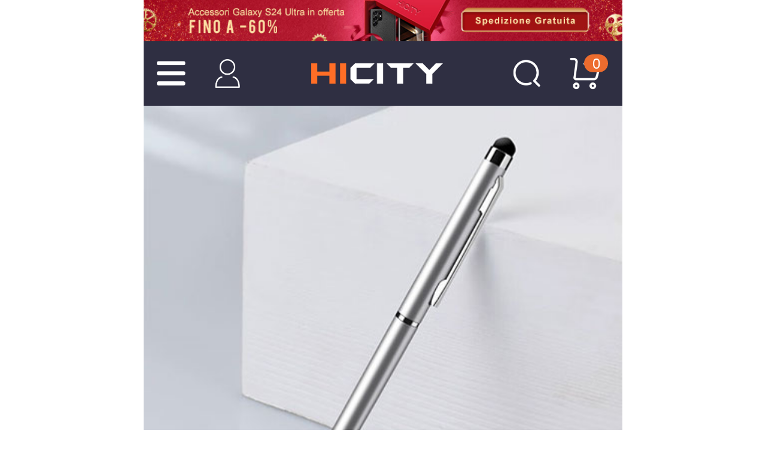

--- FILE ---
content_type: text/html; charset=UTF-8
request_url: https://m.hicity.it/penna-pennino-pen-touch-screen-capacitivo-universale-h01-argento-697594.html
body_size: 125857
content:
<!DOCTYPE html>
<html xmlns="http://www.w3.org/1999/xhtml" lang="it" xml:lang="it">
<head>
<meta http-equiv="Content-Type" content="text/html; charset=utf-8" />
<meta name="viewport" content="width=device-width, initial-scale=1.0, maximum-scale=1.0, user-scalable=0">
<script type="text/javascript">
if (window.location.hash !== "") {
   url = window.location.href.split('#');
   window.location.href=url[0];
}
</script>

<title>Penna Pennino Pen Touch Screen Capacitivo Universale H01 Argento</title>
<meta name="Keywords" content="Penna, Pennino, Pen Touch Screen, Capacitivo" />
<meta name="Description" content="Testa in gomma morbida di alta qualità per una reazione altamente sensibile, risposta al tocco migliore rispetto alle dita, paragonabile a una penna stilo ricaricabile. Penna Pennino Pen Touch Screen Capacitivo Universale H01 Argento" />
<script type="text/jscript" src="https://www.hicity.it/css/jquery.1.9.0.min.js"></script>
<script type="text/jscript" src="https://m.hicity.it/css/mjs.js"></script>
<script type="text/jscript" src="https://m.hicity.it/css/swipeslide.min.js"></script>
<link href="https://m.hicity.it/css/mcss.css?v=20240131" rel="stylesheet" type="text/css" />
<link rel="alternate" hreflang="it-IT" href="https://m.hicity.it/penna-pennino-pen-touch-screen-capacitivo-universale-h01-argento-697594.html" />
<link rel="alternate" hreflang="es-ES" href="https://m.hicity.es/lapiz-optico-de-pantalla-tactil-capacitivo-universal-h01-plata-697594.html" />
<link rel="alternate" hreflang="fr-FR" href="https://m.hicity.fr/stylet-tactile-ecran-universel-h01-argent-697594.html" />
<link rel="alternate" hreflang="de-DE" href="https://m.hicity.de/eingabestift-touchscreen-pen-stift-h01-silber-697594.html" />
<link rel="alternate" hreflang="ja" href="https://m.hicity.jp/touch-pen-697594.html" />
<link rel="alternate" hreflang="en" href="https://m.newvast.com/touch-screen-stylus-pen-universal-h01-silver-697594.html" /><link rel="icon" href="https://m.hicity.it/favicon.ico" type="image/x-icon" />
<link rel="Shortcut Icon" href="https://m.hicity.it/favicon.ico" />
<script async src="https://www.googletagmanager.com/gtag/js?id=UA-118954025-4"></script>
<script>
  window.dataLayer = window.dataLayer || [];
  function gtag(){dataLayer.push(arguments);}
  gtag('js', new Date());
  gtag('config', 'UA-118954025-4');
</script><link rel="canonical" href="https://www.hicity.it/penna-pennino-pen-touch-screen-capacitivo-universale-h01-argento-697594.html" />
<script>
function gtag_report_conversion(url) {
  var callback = function () {
    if (typeof(url) != 'undefined') {
      window.location = url;
    }
  };
  gtag('event', 'conversion', {
      'send_to': 'AW-748039537/_UdlCM28_6kBEPHa2OQC',
      'value': 18.98,
      'currency': 'EUR',
      'event_callback': callback
  });
  return false;
}
</script>
</head>
<body>
<div class="m-main fix-bottom">
<div class="hdr-adv"><a href="https://m.hicity.it/samsung/galaxy-s24-ultra-5g.html"></a></div><div class="top-wrap"><div class="top-con">
<div class="hd-ico"><span class="m-icon ico-lst"></span><a href="https://m.hicity.it/my_account/" class="m-icon ico-acc" rel="nofollow"></a></div>
<div class="hd-logo"><a href="https://m.hicity.it"></a></div>
<div class="hd-ico"><a href="https://m.hicity.it/search.php" class="m-icon ico-sch"></a><a href="https://m.hicity.it/my_cart.php" class="m-icon ico-cart"><em class="cart_num">0</em></a></div>
</div></div>
<div class="hd-menu">
<ul class="menu-wrap">
<li><a href="javascript:void(0);" class="nav-btn">Apple</a><ul class="menu-nav"><li><a href="javascript:void(0);" class="list-btn">Accessori iPhone 16 Pro Max (6.9")</a><ul class="menu-list"><li><a href="https://m.hicity.it/apple/iphone-16-pro-max/custodie-e-cover.html">Custodie iPhone 16 Pro Max (6.9")</a></li><li><a href="https://m.hicity.it/apple/iphone-16-pro-max/pellicole-protettive.html">Pellicole Protettive iPhone 16 Pro Max (6.9")</a></li><li><a href="https://m.hicity.it/apple/iphone-16-pro-max/supporti-auto.html">Supporti Auto iPhone 16 Pro Max (6.9")</a></li><li><a href="https://m.hicity.it/apple/iphone-16-pro-max.html">Tutte le Accessori iPhone 16 Pro Max (6.9")</a></li></ul></li><li><a href="javascript:void(0);" class="list-btn">Accessori iPhone 16 Pro (6.3")</a><ul class="menu-list"><li><a href="https://m.hicity.it/apple/iphone-16-pro/custodie-e-cover.html">Custodie iPhone 16 Pro (6.3")</a></li><li><a href="https://m.hicity.it/apple/iphone-16-pro/pellicole-protettive.html">Pellicole Protettive iPhone 16 Pro (6.3")</a></li><li><a href="https://m.hicity.it/apple/iphone-16-pro/supporti-auto.html">Supporti Auto iPhone 16 Pro (6.3")</a></li><li><a href="https://m.hicity.it/apple/iphone-16-pro.html">Tutte le Accessori iPhone 16 Pro (6.3")</a></li></ul></li><li><a href="javascript:void(0);" class="list-btn">Accessori iPhone 15 Pro Max (6.7")</a><ul class="menu-list"><li><a href="https://m.hicity.it/apple/iphone-15-pro-max/custodie-e-cover.html">Custodie iPhone 15 Pro Max (6.7")</a></li><li><a href="https://m.hicity.it/apple/iphone-15-pro-max/pellicole-protettive.html">Pellicole Protettive iPhone 15 Pro Max (6.7")</a></li><li><a href="https://m.hicity.it/apple/iphone-15-pro-max/supporti-auto.html">Supporti Auto iPhone 15 Pro Max (6.7")</a></li><li><a href="https://m.hicity.it/apple/iphone-15-pro-max.html">Tutte le Accessori iPhone 15 Pro Max (6.7")</a></li></ul></li><li><a href="javascript:void(0);" class="list-btn">Accessori iPhone 15 Pro (6.1")</a><ul class="menu-list"><li><a href="https://m.hicity.it/apple/iphone-15-pro/custodie-e-cover.html">Custodie iPhone 15 Pro (6.1")</a></li><li><a href="https://m.hicity.it/apple/iphone-15-pro/pellicole-protettive.html">Pellicole Protettive iPhone 15 Pro (6.1")</a></li><li><a href="https://m.hicity.it/apple/iphone-15-pro/supporti-auto.html">Supporti Auto iPhone 15 Pro (6.1")</a></li><li><a href="https://m.hicity.it/apple/iphone-15-pro.html">Tutte le Accessori iPhone 15 Pro (6.1")</a></li></ul></li><li><a href="javascript:void(0);" class="list-btn">Accessori iPhone 15 Plus (6.7")</a><ul class="menu-list"><li><a href="https://m.hicity.it/apple/iphone-15-plus/custodie-e-cover.html">Custodie iPhone 15 Plus (6.7")</a></li><li><a href="https://m.hicity.it/apple/iphone-15-plus/pellicole-protettive.html">Pellicole Protettive iPhone 15 Plus (6.7")</a></li><li><a href="https://m.hicity.it/apple/iphone-15-plus/supporti-auto.html">Supporti Auto iPhone 15 Plus (6.7")</a></li><li><a href="https://m.hicity.it/apple/iphone-15-plus.html">Tutte le Accessori iPhone 15 Plus (6.7")</a></li></ul></li><li><a href="javascript:void(0);" class="list-btn">Accessori iPhone 15 (6.1")</a><ul class="menu-list"><li><a href="https://m.hicity.it/apple/iphone-15/custodie-e-cover.html">Custodie iPhone 15 (6.1")</a></li><li><a href="https://m.hicity.it/apple/iphone-15/pellicole-protettive.html">Pellicole Protettive iPhone 15 (6.1")</a></li><li><a href="https://m.hicity.it/apple/iphone-15/supporti-auto.html">Supporti Auto iPhone 15 (6.1")</a></li><li><a href="https://m.hicity.it/apple/iphone-15.html">Tutte le Accessori iPhone 15 (6.1")</a></li></ul></li><li><a href="javascript:void(0);" class="list-btn">Accessori iPhone 14 Pro Max (6.7")</a><ul class="menu-list"><li><a href="https://m.hicity.it/apple/iphone-14-pro-max/custodie-e-cover.html">Custodie iPhone 14 Pro Max (6.7")</a></li><li><a href="https://m.hicity.it/apple/iphone-14-pro-max/pellicole-protettive.html">Pellicole Protettive iPhone 14 Pro Max (6.7")</a></li><li><a href="https://m.hicity.it/apple/iphone-14-pro-max/supporti-auto.html">Supporti Auto iPhone 14 Pro Max (6.7")</a></li><li><a href="https://m.hicity.it/apple/iphone-14-pro-max.html">Tutte le Accessori iPhone 14 Pro Max (6.7")</a></li></ul></li><li><a href="javascript:void(0);" class="list-btn">Accessori iPhone 14 Pro (6.1")</a><ul class="menu-list"><li><a href="https://m.hicity.it/apple/iphone-14-pro/custodie-e-cover.html">Custodie iPhone 14 Pro (6.1")</a></li><li><a href="https://m.hicity.it/apple/iphone-14-pro/pellicole-protettive.html">Pellicole Protettive iPhone 14 Pro (6.1")</a></li><li><a href="https://m.hicity.it/apple/iphone-14-pro/supporti-auto.html">Supporti Auto iPhone 14 Pro (6.1")</a></li><li><a href="https://m.hicity.it/apple/iphone-14-pro.html">Tutte le Accessori iPhone 14 Pro (6.1")</a></li></ul></li><li><a href="javascript:void(0);" class="list-btn">Accessori iPhone 14 Plus (6.7")</a><ul class="menu-list"><li><a href="https://m.hicity.it/apple/iphone-14-plus/custodie-e-cover.html">Custodie iPhone 14 Plus (6.7")</a></li><li><a href="https://m.hicity.it/apple/iphone-14-plus/pellicole-protettive.html">Pellicole Protettive iPhone 14 Plus (6.7")</a></li><li><a href="https://m.hicity.it/apple/iphone-14-plus/supporti-auto.html">Supporti Auto iPhone 14 Plus (6.7")</a></li><li><a href="https://m.hicity.it/apple/iphone-14-plus.html">Tutte le Accessori iPhone 14 Plus (6.7")</a></li></ul></li><li><a href="javascript:void(0);" class="list-btn">Accessori iPhone 14 (6.1")</a><ul class="menu-list"><li><a href="https://m.hicity.it/apple/iphone-14/custodie-e-cover.html">Custodie iPhone 14 (6.1")</a></li><li><a href="https://m.hicity.it/apple/iphone-14/pellicole-protettive.html">Pellicole Protettive iPhone 14 (6.1")</a></li><li><a href="https://m.hicity.it/apple/iphone-14/supporti-auto.html">Supporti Auto iPhone 14 (6.1")</a></li><li><a href="https://m.hicity.it/apple/iphone-14.html">Tutte le Accessori iPhone 14 (6.1")</a></li></ul></li><li><a href="javascript:void(0);" class="list-btn">Accessori iPhone 13 Pro Max</a><ul class="menu-list"><li><a href="https://m.hicity.it/apple/iphone-13-pro-max/custodie-e-cover.html">Custodie iPhone 13 Pro Max</a></li><li><a href="https://m.hicity.it/apple/iphone-13-pro-max/pellicole-protettive.html">Pellicole Protettive iPhone 13 Pro Max</a></li><li><a href="https://m.hicity.it/apple/iphone-13-pro-max/supporti-auto.html">Supporti Auto iPhone 13 Pro Max</a></li><li><a href="https://m.hicity.it/apple/iphone-13-pro-max.html">Tutte le Accessori iPhone 13 Pro Max</a></li></ul></li><li><a href="javascript:void(0);" class="list-btn">Accessori iPhone 13 Pro</a><ul class="menu-list"><li><a href="https://m.hicity.it/apple/iphone-13-pro/custodie-e-cover.html">Custodie iPhone 13 Pro</a></li><li><a href="https://m.hicity.it/apple/iphone-13-pro/pellicole-protettive.html">Pellicole Protettive iPhone 13 Pro</a></li><li><a href="https://m.hicity.it/apple/iphone-13-pro/supporti-auto.html">Supporti Auto iPhone 13 Pro</a></li><li><a href="https://m.hicity.it/apple/iphone-13-pro.html">Tutte le Accessori iPhone 13 Pro</a></li></ul></li><li><a href="javascript:void(0);" class="list-btn">Accessori iPhone 12 Pro Max</a><ul class="menu-list"><li><a href="https://m.hicity.it/apple/iphone-12-pro-max/custodie-e-cover.html">Custodie iPhone 12 Pro Max</a></li><li><a href="https://m.hicity.it/apple/iphone-12-pro-max/pellicole-protettive.html">Pellicole Protettive iPhone 12 Pro Max</a></li><li><a href="https://m.hicity.it/apple/iphone-12-pro-max/supporti-auto.html">Supporti Auto iPhone 12 Pro Max</a></li><li><a href="https://m.hicity.it/apple/iphone-12-pro-max.html">Tutte le Accessori iPhone 12 Pro Max</a></li></ul></li><li><a href="javascript:void(0);" class="list-btn">Accessori iPhone 12 Pro</a><ul class="menu-list"><li><a href="https://m.hicity.it/apple/iphone-12-pro/custodie-e-cover.html">Custodie iPhone 12 Pro</a></li><li><a href="https://m.hicity.it/apple/iphone-12-pro/pellicole-protettive.html">Pellicole Protettive iPhone 12 Pro</a></li><li><a href="https://m.hicity.it/apple/iphone-12-pro/supporti-auto.html">Supporti Auto iPhone 12 Pro</a></li><li><a href="https://m.hicity.it/apple/iphone-12-pro.html">Tutte le Accessori iPhone 12 Pro</a></li></ul></li><li class="nav-more"><a href="https://m.hicity.it/apple.html">Vedi tutti i dispositivi Apple</a></li></ul></li><li><a href="javascript:void(0);" class="nav-btn">Samsung</a><ul class="menu-nav"><li><a href="javascript:void(0);" class="list-btn">Accessori Galaxy S25 Ultra (5G)</a><ul class="menu-list"><li><a href="https://m.hicity.it/samsung/galaxy-s25-ultra-5g/custodie-e-cover.html">Custodie Galaxy S25 Ultra (5G)</a></li><li><a href="https://m.hicity.it/samsung/galaxy-s25-ultra-5g/pellicole-protettive.html">Pellicole Protettive Galaxy S25 Ultra (5G)</a></li><li><a href="https://m.hicity.it/samsung/galaxy-s25-ultra-5g/supporti-auto.html">Supporti Auto Galaxy S25 Ultra (5G)</a></li><li><a href="https://m.hicity.it/samsung/galaxy-s25-ultra-5g.html">Tutte le Accessori Galaxy S25 Ultra (5G)</a></li></ul></li><li><a href="javascript:void(0);" class="list-btn">Accessori Galaxy S25+ (5G)</a><ul class="menu-list"><li><a href="https://m.hicity.it/samsung/galaxy-s25-plus-5g/custodie-e-cover.html">Custodie Galaxy S25+ (5G)</a></li><li><a href="https://m.hicity.it/samsung/galaxy-s25-plus-5g/pellicole-protettive.html">Pellicole Protettive Galaxy S25+ (5G)</a></li><li><a href="https://m.hicity.it/samsung/galaxy-s25-plus-5g/supporti-auto.html">Supporti Auto Galaxy S25+ (5G)</a></li><li><a href="https://m.hicity.it/samsung/galaxy-s25-plus-5g.html">Tutte le Accessori Galaxy S25+ (5G)</a></li></ul></li><li><a href="javascript:void(0);" class="list-btn">Accessori Galaxy S25 (5G)</a><ul class="menu-list"><li><a href="https://m.hicity.it/samsung/galaxy-s25-5g/custodie-e-cover.html">Custodie Galaxy S25 (5G)</a></li><li><a href="https://m.hicity.it/samsung/galaxy-s25-5g/pellicole-protettive.html">Pellicole Protettive Galaxy S25 (5G)</a></li><li><a href="https://m.hicity.it/samsung/galaxy-s25-5g/supporti-auto.html">Supporti Auto Galaxy S25 (5G)</a></li><li><a href="https://m.hicity.it/samsung/galaxy-s25-5g.html">Tutte le Accessori Galaxy S25 (5G)</a></li></ul></li><li><a href="javascript:void(0);" class="list-btn">Accessori Galaxy S24 Ultra (5G)</a><ul class="menu-list"><li><a href="https://m.hicity.it/samsung/galaxy-s24-ultra-5g/custodie-e-cover.html">Custodie Galaxy S24 Ultra (5G)</a></li><li><a href="https://m.hicity.it/samsung/galaxy-s24-ultra-5g/pellicole-protettive.html">Pellicole Protettive Galaxy S24 Ultra (5G)</a></li><li><a href="https://m.hicity.it/samsung/galaxy-s24-ultra-5g/supporti-auto.html">Supporti Auto Galaxy S24 Ultra (5G)</a></li><li><a href="https://m.hicity.it/samsung/galaxy-s24-ultra-5g.html">Tutte le Accessori Galaxy S24 Ultra (5G)</a></li></ul></li><li><a href="javascript:void(0);" class="list-btn">Accessori Galaxy S24+ (5G)</a><ul class="menu-list"><li><a href="https://m.hicity.it/samsung/galaxy-s24-plus-5g/custodie-e-cover.html">Custodie Galaxy S24+ (5G)</a></li><li><a href="https://m.hicity.it/samsung/galaxy-s24-plus-5g/pellicole-protettive.html">Pellicole Protettive Galaxy S24+ (5G)</a></li><li><a href="https://m.hicity.it/samsung/galaxy-s24-plus-5g/supporti-auto.html">Supporti Auto Galaxy S24+ (5G)</a></li><li><a href="https://m.hicity.it/samsung/galaxy-s24-plus-5g.html">Tutte le Accessori Galaxy S24+ (5G)</a></li></ul></li><li><a href="javascript:void(0);" class="list-btn">Accessori Galaxy S24 (5G)</a><ul class="menu-list"><li><a href="https://m.hicity.it/samsung/galaxy-s24-5g/custodie-e-cover.html">Custodie Galaxy S24 (5G)</a></li><li><a href="https://m.hicity.it/samsung/galaxy-s24-5g/pellicole-protettive.html">Pellicole Protettive Galaxy S24 (5G)</a></li><li><a href="https://m.hicity.it/samsung/galaxy-s24-5g/supporti-auto.html">Supporti Auto Galaxy S24 (5G)</a></li><li><a href="https://m.hicity.it/samsung/galaxy-s24-5g.html">Tutte le Accessori Galaxy S24 (5G)</a></li></ul></li><li><a href="javascript:void(0);" class="list-btn">Accessori Galaxy Z Flip5 (5G)</a><ul class="menu-list"><li><a href="https://m.hicity.it/samsung/galaxy-z-flip5-5g/custodie-e-cover.html">Custodie Galaxy Z Flip5 (5G)</a></li><li><a href="https://m.hicity.it/samsung/galaxy-z-flip5-5g/pellicole-protettive.html">Pellicole Protettive Galaxy Z Flip5 (5G)</a></li><li><a href="https://m.hicity.it/samsung/galaxy-z-flip5-5g/supporti-auto.html">Supporti Auto Galaxy Z Flip5 (5G)</a></li><li><a href="https://m.hicity.it/samsung/galaxy-z-flip5-5g.html">Tutte le Accessori Galaxy Z Flip5 (5G)</a></li></ul></li><li><a href="javascript:void(0);" class="list-btn">Accessori Galaxy S23 Ultra (5G)</a><ul class="menu-list"><li><a href="https://m.hicity.it/samsung/galaxy-s23-ultra-5g/custodie-e-cover.html">Custodie Galaxy S23 Ultra (5G)</a></li><li><a href="https://m.hicity.it/samsung/galaxy-s23-ultra-5g/pellicole-protettive.html">Pellicole Protettive Galaxy S23 Ultra (5G)</a></li><li><a href="https://m.hicity.it/samsung/galaxy-s23-ultra-5g/supporti-auto.html">Supporti Auto Galaxy S23 Ultra (5G)</a></li><li><a href="https://m.hicity.it/samsung/galaxy-s23-ultra-5g.html">Tutte le Accessori Galaxy S23 Ultra (5G)</a></li></ul></li><li><a href="javascript:void(0);" class="list-btn">Accessori Galaxy S23+ (5G)</a><ul class="menu-list"><li><a href="https://m.hicity.it/samsung/galaxy-s23-plus-5g/custodie-e-cover.html">Custodie Galaxy S23+ (5G)</a></li><li><a href="https://m.hicity.it/samsung/galaxy-s23-plus-5g/pellicole-protettive.html">Pellicole Protettive Galaxy S23+ (5G)</a></li><li><a href="https://m.hicity.it/samsung/galaxy-s23-plus-5g/supporti-auto.html">Supporti Auto Galaxy S23+ (5G)</a></li><li><a href="https://m.hicity.it/samsung/galaxy-s23-plus-5g.html">Tutte le Accessori Galaxy S23+ (5G)</a></li></ul></li><li><a href="javascript:void(0);" class="list-btn">Accessori Galaxy S23 (5G)</a><ul class="menu-list"><li><a href="https://m.hicity.it/samsung/galaxy-s23-5g/custodie-e-cover.html">Custodie Galaxy S23 (5G)</a></li><li><a href="https://m.hicity.it/samsung/galaxy-s23-5g/pellicole-protettive.html">Pellicole Protettive Galaxy S23 (5G)</a></li><li><a href="https://m.hicity.it/samsung/galaxy-s23-5g/supporti-auto.html">Supporti Auto Galaxy S23 (5G)</a></li><li><a href="https://m.hicity.it/samsung/galaxy-s23-5g.html">Tutte le Accessori Galaxy S23 (5G)</a></li></ul></li><li><a href="javascript:void(0);" class="list-btn">Accessori Galaxy A55 (5G)</a><ul class="menu-list"><li><a href="https://m.hicity.it/samsung/galaxy-a55-5g/custodie-e-cover.html">Custodie Galaxy A55 (5G)</a></li><li><a href="https://m.hicity.it/samsung/galaxy-a55-5g/pellicole-protettive.html">Pellicole Protettive Galaxy A55 (5G)</a></li><li><a href="https://m.hicity.it/samsung/galaxy-a55-5g/supporti-auto.html">Supporti Auto Galaxy A55 (5G)</a></li><li><a href="https://m.hicity.it/samsung/galaxy-a55-5g.html">Tutte le Accessori Galaxy A55 (5G)</a></li></ul></li><li><a href="javascript:void(0);" class="list-btn">Accessori Galaxy A25 (5G)</a><ul class="menu-list"><li><a href="https://m.hicity.it/samsung/galaxy-a25-5g/custodie-e-cover.html">Custodie Galaxy A25 (5G)</a></li><li><a href="https://m.hicity.it/samsung/galaxy-a25-5g/pellicole-protettive.html">Pellicole Protettive Galaxy A25 (5G)</a></li><li><a href="https://m.hicity.it/samsung/galaxy-a25-5g/supporti-auto.html">Supporti Auto Galaxy A25 (5G)</a></li><li><a href="https://m.hicity.it/samsung/galaxy-a25-5g.html">Tutte le Accessori Galaxy A25 (5G)</a></li></ul></li><li><a href="javascript:void(0);" class="list-btn">Accessori Galaxy A15 (5G)</a><ul class="menu-list"><li><a href="https://m.hicity.it/samsung/galaxy-a15-5g/custodie-e-cover.html">Custodie Galaxy A15 (5G)</a></li><li><a href="https://m.hicity.it/samsung/galaxy-a15-5g/pellicole-protettive.html">Pellicole Protettive Galaxy A15 (5G)</a></li><li><a href="https://m.hicity.it/samsung/galaxy-a15-5g/supporti-auto.html">Supporti Auto Galaxy A15 (5G)</a></li><li><a href="https://m.hicity.it/samsung/galaxy-a15-5g.html">Tutte le Accessori Galaxy A15 (5G)</a></li></ul></li><li class="nav-more"><a href="https://m.hicity.it/samsung.html">Vedi tutti i dispositivi Samsung</a></li></ul></li><li><a href="javascript:void(0);" class="nav-btn">Huawei</a><ul class="menu-nav"><li><a href="javascript:void(0);" class="list-btn">Accessori Huawei Mate 60 Pro+</a><ul class="menu-list"><li><a href="https://m.hicity.it/huawei/mate-60-pro-plus/custodie-e-cover.html">Custodie Huawei Mate 60 Pro+</a></li><li><a href="https://m.hicity.it/huawei/mate-60-pro-plus/pellicole-protettive.html">Pellicole Protettive Huawei Mate 60 Pro+</a></li><li><a href="https://m.hicity.it/huawei/mate-60-pro-plus/supporti-auto.html">Supporti Auto Huawei Mate 60 Pro+</a></li><li><a href="https://m.hicity.it/huawei/mate-60-pro-plus.html">Tutte le Accessori Huawei Mate 60 Pro+</a></li></ul></li><li><a href="javascript:void(0);" class="list-btn">Accessori Huawei Mate 60 Pro</a><ul class="menu-list"><li><a href="https://m.hicity.it/huawei/mate-60-pro/custodie-e-cover.html">Custodie Huawei Mate 60 Pro</a></li><li><a href="https://m.hicity.it/huawei/mate-60-pro/pellicole-protettive.html">Pellicole Protettive Huawei Mate 60 Pro</a></li><li><a href="https://m.hicity.it/huawei/mate-60-pro/supporti-auto.html">Supporti Auto Huawei Mate 60 Pro</a></li><li><a href="https://m.hicity.it/huawei/mate-60-pro.html">Tutte le Accessori Huawei Mate 60 Pro</a></li></ul></li><li><a href="javascript:void(0);" class="list-btn">Accessori Huawei Mate 60</a><ul class="menu-list"><li><a href="https://m.hicity.it/huawei/mate-60/custodie-e-cover.html">Custodie Huawei Mate 60</a></li><li><a href="https://m.hicity.it/huawei/mate-60/pellicole-protettive.html">Pellicole Protettive Huawei Mate 60</a></li><li><a href="https://m.hicity.it/huawei/mate-60/supporti-auto.html">Supporti Auto Huawei Mate 60</a></li><li><a href="https://m.hicity.it/huawei/mate-60.html">Tutte le Accessori Huawei Mate 60</a></li></ul></li><li><a href="javascript:void(0);" class="list-btn">Accessori Huawei Mate X5</a><ul class="menu-list"><li><a href="https://m.hicity.it/huawei/mate-x5/custodie-e-cover.html">Custodie Huawei Mate X5</a></li><li><a href="https://m.hicity.it/huawei/mate-x5/pellicole-protettive.html">Pellicole Protettive Huawei Mate X5</a></li><li><a href="https://m.hicity.it/huawei/mate-x5/supporti-auto.html">Supporti Auto Huawei Mate X5</a></li><li><a href="https://m.hicity.it/huawei/mate-x5.html">Tutte le Accessori Huawei Mate X5</a></li></ul></li><li><a href="javascript:void(0);" class="list-btn">Accessori Huawei Mate X3</a><ul class="menu-list"><li><a href="https://m.hicity.it/huawei/mate-x3/custodie-e-cover.html">Custodie Huawei Mate X3</a></li><li><a href="https://m.hicity.it/huawei/mate-x3/pellicole-protettive.html">Pellicole Protettive Huawei Mate X3</a></li><li><a href="https://m.hicity.it/huawei/mate-x3/supporti-auto.html">Supporti Auto Huawei Mate X3</a></li><li><a href="https://m.hicity.it/huawei/mate-x3.html">Tutte le Accessori Huawei Mate X3</a></li></ul></li><li><a href="javascript:void(0);" class="list-btn">Accessori Huawei Mate Xs 2</a><ul class="menu-list"><li><a href="https://m.hicity.it/huawei/mate-xs-2/custodie-e-cover.html">Custodie Huawei Mate Xs 2</a></li><li><a href="https://m.hicity.it/huawei/mate-xs-2/pellicole-protettive.html">Pellicole Protettive Huawei Mate Xs 2</a></li><li><a href="https://m.hicity.it/huawei/mate-xs-2/supporti-auto.html">Supporti Auto Huawei Mate Xs 2</a></li><li><a href="https://m.hicity.it/huawei/mate-xs-2.html">Tutte le Accessori Huawei Mate Xs 2</a></li></ul></li><li><a href="javascript:void(0);" class="list-btn">Accessori Huawei P60 Pro</a><ul class="menu-list"><li><a href="https://m.hicity.it/huawei/p60-pro/custodie-e-cover.html">Custodie Huawei P60 Pro</a></li><li><a href="https://m.hicity.it/huawei/p60-pro/pellicole-protettive.html">Pellicole Protettive Huawei P60 Pro</a></li><li><a href="https://m.hicity.it/huawei/p60-pro/supporti-auto.html">Supporti Auto Huawei P60 Pro</a></li><li><a href="https://m.hicity.it/huawei/p60-pro.html">Tutte le Accessori Huawei P60 Pro</a></li></ul></li><li><a href="javascript:void(0);" class="list-btn">Accessori Huawei P60 Art</a><ul class="menu-list"><li><a href="https://m.hicity.it/huawei/p60-art/custodie-e-cover.html">Custodie Huawei P60 Art</a></li><li><a href="https://m.hicity.it/huawei/p60-art/pellicole-protettive.html">Pellicole Protettive Huawei P60 Art</a></li><li><a href="https://m.hicity.it/huawei/p60-art/supporti-auto.html">Supporti Auto Huawei P60 Art</a></li><li><a href="https://m.hicity.it/huawei/p60-art.html">Tutte le Accessori Huawei P60 Art</a></li></ul></li><li><a href="javascript:void(0);" class="list-btn">Accessori Huawei P60</a><ul class="menu-list"><li><a href="https://m.hicity.it/huawei/p60/custodie-e-cover.html">Custodie Huawei P60</a></li><li><a href="https://m.hicity.it/huawei/p60/pellicole-protettive.html">Pellicole Protettive Huawei P60</a></li><li><a href="https://m.hicity.it/huawei/p60/supporti-auto.html">Supporti Auto Huawei P60</a></li><li><a href="https://m.hicity.it/huawei/p60.html">Tutte le Accessori Huawei P60</a></li></ul></li><li><a href="javascript:void(0);" class="list-btn">Accessori Huawei P50 Pro</a><ul class="menu-list"><li><a href="https://m.hicity.it/huawei/p50-pro/custodie-e-cover.html">Custodie Huawei P50 Pro</a></li><li><a href="https://m.hicity.it/huawei/p50-pro/pellicole-protettive.html">Pellicole Protettive Huawei P50 Pro</a></li><li><a href="https://m.hicity.it/huawei/p50-pro/supporti-auto.html">Supporti Auto Huawei P50 Pro</a></li><li><a href="https://m.hicity.it/huawei/p50-pro.html">Tutte le Accessori Huawei P50 Pro</a></li></ul></li><li><a href="javascript:void(0);" class="list-btn">Accessori Huawei Nova 11 Pro</a><ul class="menu-list"><li><a href="https://m.hicity.it/huawei/nova-11-pro/custodie-e-cover.html">Custodie Huawei Nova 11 Pro</a></li><li><a href="https://m.hicity.it/huawei/nova-11-pro/pellicole-protettive.html">Pellicole Protettive Huawei Nova 11 Pro</a></li><li><a href="https://m.hicity.it/huawei/nova-11-pro/supporti-auto.html">Supporti Auto Huawei Nova 11 Pro</a></li><li><a href="https://m.hicity.it/huawei/nova-11-pro.html">Tutte le Accessori Huawei Nova 11 Pro</a></li></ul></li><li><a href="javascript:void(0);" class="list-btn">Accessori Huawei Nova Y91</a><ul class="menu-list"><li><a href="https://m.hicity.it/huawei/nova-y91/custodie-e-cover.html">Custodie Huawei Nova Y91</a></li><li><a href="https://m.hicity.it/huawei/nova-y91/pellicole-protettive.html">Pellicole Protettive Huawei Nova Y91</a></li><li><a href="https://m.hicity.it/huawei/nova-y91/supporti-auto.html">Supporti Auto Huawei Nova Y91</a></li><li><a href="https://m.hicity.it/huawei/nova-y91.html">Tutte le Accessori Huawei Nova Y91</a></li></ul></li><li><a href="javascript:void(0);" class="list-btn">Accessori Huawei Nova Y90</a><ul class="menu-list"><li><a href="https://m.hicity.it/huawei/nova-y90/custodie-e-cover.html">Custodie Huawei Nova Y90</a></li><li><a href="https://m.hicity.it/huawei/nova-y90/pellicole-protettive.html">Pellicole Protettive Huawei Nova Y90</a></li><li><a href="https://m.hicity.it/huawei/nova-y90/supporti-auto.html">Supporti Auto Huawei Nova Y90</a></li><li><a href="https://m.hicity.it/huawei/nova-y90.html">Tutte le Accessori Huawei Nova Y90</a></li></ul></li><li class="nav-more"><a href="https://m.hicity.it/huawei.html">Vedi tutti i dispositivi Huawei</a></li></ul></li><li><a href="javascript:void(0);" class="nav-btn">Honor</a><ul class="menu-nav"><li><a href="javascript:void(0);" class="list-btn">Accessori Honor 100 Pro (5G)</a><ul class="menu-list"><li><a href="https://m.hicity.it/huawei/honor-100-pro-5g/custodie-e-cover.html">Custodie Honor 100 Pro (5G)</a></li><li><a href="https://m.hicity.it/huawei/honor-100-pro-5g/pellicole-protettive.html">Pellicole Protettive Honor 100 Pro (5G)</a></li><li><a href="https://m.hicity.it/huawei/honor-100-pro-5g/supporti-auto.html">Supporti Auto Honor 100 Pro (5G)</a></li><li><a href="https://m.hicity.it/huawei/honor-100-pro-5g.html">Tutte le Accessori Honor 100 Pro (5G)</a></li></ul></li><li><a href="javascript:void(0);" class="list-btn">Accessori Honor 100 (5G)</a><ul class="menu-list"><li><a href="https://m.hicity.it/huawei/honor-100-5g/custodie-e-cover.html">Custodie Honor 100 (5G)</a></li><li><a href="https://m.hicity.it/huawei/honor-100-5g/pellicole-protettive.html">Pellicole Protettive Honor 100 (5G)</a></li><li><a href="https://m.hicity.it/huawei/honor-100-5g/supporti-auto.html">Supporti Auto Honor 100 (5G)</a></li><li><a href="https://m.hicity.it/huawei/honor-100-5g.html">Tutte le Accessori Honor 100 (5G)</a></li></ul></li><li><a href="javascript:void(0);" class="list-btn">Accessori Honor 90 Lite (5G)</a><ul class="menu-list"><li><a href="https://m.hicity.it/huawei/honor-90-lite-5g/custodie-e-cover.html">Custodie Honor 90 Lite (5G)</a></li><li><a href="https://m.hicity.it/huawei/honor-90-lite-5g/pellicole-protettive.html">Pellicole Protettive Honor 90 Lite (5G)</a></li><li><a href="https://m.hicity.it/huawei/honor-90-lite-5g/supporti-auto.html">Supporti Auto Honor 90 Lite (5G)</a></li><li><a href="https://m.hicity.it/huawei/honor-90-lite-5g.html">Tutte le Accessori Honor 90 Lite (5G)</a></li></ul></li><li><a href="javascript:void(0);" class="list-btn">Accessori Honor 90 Pro (5G)</a><ul class="menu-list"><li><a href="https://m.hicity.it/huawei/honor-90-pro-5g/custodie-e-cover.html">Custodie Honor 90 Pro (5G)</a></li><li><a href="https://m.hicity.it/huawei/honor-90-pro-5g/pellicole-protettive.html">Pellicole Protettive Honor 90 Pro (5G)</a></li><li><a href="https://m.hicity.it/huawei/honor-90-pro-5g/supporti-auto.html">Supporti Auto Honor 90 Pro (5G)</a></li><li><a href="https://m.hicity.it/huawei/honor-90-pro-5g.html">Tutte le Accessori Honor 90 Pro (5G)</a></li></ul></li><li><a href="javascript:void(0);" class="list-btn">Accessori Honor 90 (5G)</a><ul class="menu-list"><li><a href="https://m.hicity.it/huawei/honor-90-5g/custodie-e-cover.html">Custodie Honor 90 (5G)</a></li><li><a href="https://m.hicity.it/huawei/honor-90-5g/pellicole-protettive.html">Pellicole Protettive Honor 90 (5G)</a></li><li><a href="https://m.hicity.it/huawei/honor-90-5g/supporti-auto.html">Supporti Auto Honor 90 (5G)</a></li><li><a href="https://m.hicity.it/huawei/honor-90-5g.html">Tutte le Accessori Honor 90 (5G)</a></li></ul></li><li><a href="javascript:void(0);" class="list-btn">Accessori Honor Magic6 lite (5G)</a><ul class="menu-list"><li><a href="https://m.hicity.it/huawei/honor-magic6-lite-5g/custodie-e-cover.html">Custodie Honor Magic6 lite (5G)</a></li><li><a href="https://m.hicity.it/huawei/honor-magic6-lite-5g/pellicole-protettive.html">Pellicole Protettive Honor Magic6 lite (5G)</a></li><li><a href="https://m.hicity.it/huawei/honor-magic6-lite-5g/supporti-auto.html">Supporti Auto Honor Magic6 lite (5G)</a></li><li><a href="https://m.hicity.it/huawei/honor-magic6-lite-5g.html">Tutte le Accessori Honor Magic6 lite (5G)</a></li></ul></li><li><a href="javascript:void(0);" class="list-btn">Accessori Honor Magic5 Pro (5G)</a><ul class="menu-list"><li><a href="https://m.hicity.it/huawei/honor-magic5-pro-5g/custodie-e-cover.html">Custodie Honor Magic5 Pro (5G)</a></li><li><a href="https://m.hicity.it/huawei/honor-magic5-pro-5g/pellicole-protettive.html">Pellicole Protettive Honor Magic5 Pro (5G)</a></li><li><a href="https://m.hicity.it/huawei/honor-magic5-pro-5g/supporti-auto.html">Supporti Auto Honor Magic5 Pro (5G)</a></li><li><a href="https://m.hicity.it/huawei/honor-magic5-pro-5g.html">Tutte le Accessori Honor Magic5 Pro (5G)</a></li></ul></li><li><a href="javascript:void(0);" class="list-btn">Accessori Honor Magic5 (5G)</a><ul class="menu-list"><li><a href="https://m.hicity.it/huawei/honor-magic5-5g/custodie-e-cover.html">Custodie Honor Magic5 (5G)</a></li><li><a href="https://m.hicity.it/huawei/honor-magic5-5g/pellicole-protettive.html">Pellicole Protettive Honor Magic5 (5G)</a></li><li><a href="https://m.hicity.it/huawei/honor-magic5-5g/supporti-auto.html">Supporti Auto Honor Magic5 (5G)</a></li><li><a href="https://m.hicity.it/huawei/honor-magic5-5g.html">Tutte le Accessori Honor Magic5 (5G)</a></li></ul></li><li><a href="javascript:void(0);" class="list-btn">Accessori Honor Magic5 lite (5G)</a><ul class="menu-list"><li><a href="https://m.hicity.it/huawei/honor-magic5-lite-5g/custodie-e-cover.html">Custodie Honor Magic5 lite (5G)</a></li><li><a href="https://m.hicity.it/huawei/honor-magic5-lite-5g/pellicole-protettive.html">Pellicole Protettive Honor Magic5 lite (5G)</a></li><li><a href="https://m.hicity.it/huawei/honor-magic5-lite-5g/supporti-auto.html">Supporti Auto Honor Magic5 lite (5G)</a></li><li><a href="https://m.hicity.it/huawei/honor-magic5-lite-5g.html">Tutte le Accessori Honor Magic5 lite (5G)</a></li></ul></li><li><a href="javascript:void(0);" class="list-btn">Accessori Honor X9b (5G)</a><ul class="menu-list"><li><a href="https://m.hicity.it/huawei/honor-x9b-5g/custodie-e-cover.html">Custodie Honor X9b (5G)</a></li><li><a href="https://m.hicity.it/huawei/honor-x9b-5g/pellicole-protettive.html">Pellicole Protettive Honor X9b (5G)</a></li><li><a href="https://m.hicity.it/huawei/honor-x9b-5g/supporti-auto.html">Supporti Auto Honor X9b (5G)</a></li><li><a href="https://m.hicity.it/huawei/honor-x9b-5g.html">Tutte le Accessori Honor X9b (5G)</a></li></ul></li><li><a href="javascript:void(0);" class="list-btn">Accessori Honor X7a</a><ul class="menu-list"><li><a href="https://m.hicity.it/huawei/honor-x7a/custodie-e-cover.html">Custodie Honor X7a</a></li><li><a href="https://m.hicity.it/huawei/honor-x7a/pellicole-protettive.html">Pellicole Protettive Honor X7a</a></li><li><a href="https://m.hicity.it/huawei/honor-x7a/supporti-auto.html">Supporti Auto Honor X7a</a></li><li><a href="https://m.hicity.it/huawei/honor-x7a.html">Tutte le Accessori Honor X7a</a></li></ul></li><li><a href="javascript:void(0);" class="list-btn">Accessori Honor X6a</a><ul class="menu-list"><li><a href="https://m.hicity.it/huawei/honor-x6a/custodie-e-cover.html">Custodie Honor X6a</a></li><li><a href="https://m.hicity.it/huawei/honor-x6a/pellicole-protettive.html">Pellicole Protettive Honor X6a</a></li><li><a href="https://m.hicity.it/huawei/honor-x6a/supporti-auto.html">Supporti Auto Honor X6a</a></li><li><a href="https://m.hicity.it/huawei/honor-x6a.html">Tutte le Accessori Honor X6a</a></li></ul></li><li class="nav-more"><a href="https://m.hicity.it/honor.html">Vedi tutti i dispositivi Honor</a></li></ul></li><li><a href="javascript:void(0);" class="nav-btn">Xiaomi</a><ul class="menu-nav"><li><a href="javascript:void(0);" class="list-btn">Accessori Xiaomi Mi 14 Pro (5G)</a><ul class="menu-list"><li><a href="https://m.hicity.it/xiaomi/mi-14-pro-5g/custodie-e-cover.html">Custodie Xiaomi Mi 14 Pro (5G)</a></li><li><a href="https://m.hicity.it/xiaomi/mi-14-pro-5g/pellicole-protettive.html">Pellicole Protettive Xiaomi Mi 14 Pro (5G)</a></li><li><a href="https://m.hicity.it/xiaomi/mi-14-pro-5g/supporti-auto.html">Supporti Auto Xiaomi Mi 14 Pro (5G)</a></li><li><a href="https://m.hicity.it/xiaomi/mi-14-pro-5g.html">Tutte le Accessori Xiaomi Mi 14 Pro (5G)</a></li></ul></li><li><a href="javascript:void(0);" class="list-btn">Accessori Xiaomi Mi 14 (5G)</a><ul class="menu-list"><li><a href="https://m.hicity.it/xiaomi/mi-14-5g/custodie-e-cover.html">Custodie Xiaomi Mi 14 (5G)</a></li><li><a href="https://m.hicity.it/xiaomi/mi-14-5g/pellicole-protettive.html">Pellicole Protettive Xiaomi Mi 14 (5G)</a></li><li><a href="https://m.hicity.it/xiaomi/mi-14-5g/supporti-auto.html">Supporti Auto Xiaomi Mi 14 (5G)</a></li><li><a href="https://m.hicity.it/xiaomi/mi-14-5g.html">Tutte le Accessori Xiaomi Mi 14 (5G)</a></li></ul></li><li><a href="javascript:void(0);" class="list-btn">Accessori Xiaomi Mi 13T Pro (5G)</a><ul class="menu-list"><li><a href="https://m.hicity.it/xiaomi/mi-13t-pro-5g/custodie-e-cover.html">Custodie Xiaomi Mi 13T Pro (5G)</a></li><li><a href="https://m.hicity.it/xiaomi/mi-13t-pro-5g/pellicole-protettive.html">Pellicole Protettive Xiaomi Mi 13T Pro (5G)</a></li><li><a href="https://m.hicity.it/xiaomi/mi-13t-pro-5g/supporti-auto.html">Supporti Auto Xiaomi Mi 13T Pro (5G)</a></li><li><a href="https://m.hicity.it/xiaomi/mi-13t-pro-5g.html">Tutte le Accessori Xiaomi Mi 13T Pro (5G)</a></li></ul></li><li><a href="javascript:void(0);" class="list-btn">Accessori Xiaomi Mi 13T (5G)</a><ul class="menu-list"><li><a href="https://m.hicity.it/xiaomi/mi-13t-5g/custodie-e-cover.html">Custodie Xiaomi Mi 13T (5G)</a></li><li><a href="https://m.hicity.it/xiaomi/mi-13t-5g/pellicole-protettive.html">Pellicole Protettive Xiaomi Mi 13T (5G)</a></li><li><a href="https://m.hicity.it/xiaomi/mi-13t-5g/supporti-auto.html">Supporti Auto Xiaomi Mi 13T (5G)</a></li><li><a href="https://m.hicity.it/xiaomi/mi-13t-5g.html">Tutte le Accessori Xiaomi Mi 13T (5G)</a></li></ul></li><li><a href="javascript:void(0);" class="list-btn">Accessori Xiaomi Mi 13 Ultra (5G)</a><ul class="menu-list"><li><a href="https://m.hicity.it/xiaomi/mi-13-ultra-5g/custodie-e-cover.html">Custodie Xiaomi Mi 13 Ultra (5G)</a></li><li><a href="https://m.hicity.it/xiaomi/mi-13-ultra-5g/pellicole-protettive.html">Pellicole Protettive Xiaomi Mi 13 Ultra (5G)</a></li><li><a href="https://m.hicity.it/xiaomi/mi-13-ultra-5g/supporti-auto.html">Supporti Auto Xiaomi Mi 13 Ultra (5G)</a></li><li><a href="https://m.hicity.it/xiaomi/mi-13-ultra-5g.html">Tutte le Accessori Xiaomi Mi 13 Ultra (5G)</a></li></ul></li><li><a href="javascript:void(0);" class="list-btn">Accessori Xiaomi Mi 13 Pro (5G)</a><ul class="menu-list"><li><a href="https://m.hicity.it/xiaomi/mi-13-pro-5g/custodie-e-cover.html">Custodie Xiaomi Mi 13 Pro (5G)</a></li><li><a href="https://m.hicity.it/xiaomi/mi-13-pro-5g/pellicole-protettive.html">Pellicole Protettive Xiaomi Mi 13 Pro (5G)</a></li><li><a href="https://m.hicity.it/xiaomi/mi-13-pro-5g/supporti-auto.html">Supporti Auto Xiaomi Mi 13 Pro (5G)</a></li><li><a href="https://m.hicity.it/xiaomi/mi-13-pro-5g.html">Tutte le Accessori Xiaomi Mi 13 Pro (5G)</a></li></ul></li><li><a href="javascript:void(0);" class="list-btn">Accessori Xiaomi Mi 13 (5G)</a><ul class="menu-list"><li><a href="https://m.hicity.it/xiaomi/mi-13-5g/custodie-e-cover.html">Custodie Xiaomi Mi 13 (5G)</a></li><li><a href="https://m.hicity.it/xiaomi/mi-13-5g/pellicole-protettive.html">Pellicole Protettive Xiaomi Mi 13 (5G)</a></li><li><a href="https://m.hicity.it/xiaomi/mi-13-5g/supporti-auto.html">Supporti Auto Xiaomi Mi 13 (5G)</a></li><li><a href="https://m.hicity.it/xiaomi/mi-13-5g.html">Tutte le Accessori Xiaomi Mi 13 (5G)</a></li></ul></li><li><a href="javascript:void(0);" class="list-btn">Accessori Xiaomi Poco F5 Pro (5G)</a><ul class="menu-list"><li><a href="https://m.hicity.it/xiaomi/poco-f5-pro-5g/custodie-e-cover.html">Custodie Xiaomi Poco F5 Pro (5G)</a></li><li><a href="https://m.hicity.it/xiaomi/poco-f5-pro-5g/pellicole-protettive.html">Pellicole Protettive Xiaomi Poco F5 Pro (5G)</a></li><li><a href="https://m.hicity.it/xiaomi/poco-f5-pro-5g/supporti-auto.html">Supporti Auto Xiaomi Poco F5 Pro (5G)</a></li><li><a href="https://m.hicity.it/xiaomi/poco-f5-pro-5g.html">Tutte le Accessori Xiaomi Poco F5 Pro (5G)</a></li></ul></li><li><a href="javascript:void(0);" class="list-btn">Accessori Xiaomi Poco F5 (5G)</a><ul class="menu-list"><li><a href="https://m.hicity.it/xiaomi/poco-f5-5g/custodie-e-cover.html">Custodie Xiaomi Poco F5 (5G)</a></li><li><a href="https://m.hicity.it/xiaomi/poco-f5-5g/pellicole-protettive.html">Pellicole Protettive Xiaomi Poco F5 (5G)</a></li><li><a href="https://m.hicity.it/xiaomi/poco-f5-5g/supporti-auto.html">Supporti Auto Xiaomi Poco F5 (5G)</a></li><li><a href="https://m.hicity.it/xiaomi/poco-f5-5g.html">Tutte le Accessori Xiaomi Poco F5 (5G)</a></li></ul></li><li><a href="javascript:void(0);" class="list-btn">Accessori Xiaomi Civi 3 (5G)</a><ul class="menu-list"><li><a href="https://m.hicity.it/xiaomi/civi-3-5g/custodie-e-cover.html">Custodie Xiaomi Civi 3 (5G)</a></li><li><a href="https://m.hicity.it/xiaomi/civi-3-5g/pellicole-protettive.html">Pellicole Protettive Xiaomi Civi 3 (5G)</a></li><li><a href="https://m.hicity.it/xiaomi/civi-3-5g/supporti-auto.html">Supporti Auto Xiaomi Civi 3 (5G)</a></li><li><a href="https://m.hicity.it/xiaomi/civi-3-5g.html">Tutte le Accessori Xiaomi Civi 3 (5G)</a></li></ul></li><li class="nav-more"><a href="https://m.hicity.it/xiaomi.html">Vedi tutti i dispositivi Xiaomi</a></li></ul></li><li><a href="javascript:void(0);" class="nav-btn">Redmi</a><ul class="menu-nav"><li><a href="javascript:void(0);" class="list-btn">Accessori Redmi Note 13 Pro+ (5G)</a><ul class="menu-list"><li><a href="https://m.hicity.it/xiaomi/redmi-note-13-pro-plus-5g/custodie-e-cover.html">Custodie Redmi Note 13 Pro+ (5G)</a></li><li><a href="https://m.hicity.it/xiaomi/redmi-note-13-pro-plus-5g/pellicole-protettive.html">Pellicole Protettive Redmi Note 13 Pro+ (5G)</a></li><li><a href="https://m.hicity.it/xiaomi/redmi-note-13-pro-plus-5g/supporti-auto.html">Supporti Auto Redmi Note 13 Pro+ (5G)</a></li><li><a href="https://m.hicity.it/xiaomi/redmi-note-13-pro-plus-5g.html">Tutte le Accessori Redmi Note 13 Pro+ (5G)</a></li></ul></li><li><a href="javascript:void(0);" class="list-btn">Accessori Redmi Note 13 Pro (5G)</a><ul class="menu-list"><li><a href="https://m.hicity.it/xiaomi/redmi-note-13-pro-5g/custodie-e-cover.html">Custodie Redmi Note 13 Pro (5G)</a></li><li><a href="https://m.hicity.it/xiaomi/redmi-note-13-pro-5g/pellicole-protettive.html">Pellicole Protettive Redmi Note 13 Pro (5G)</a></li><li><a href="https://m.hicity.it/xiaomi/redmi-note-13-pro-5g/supporti-auto.html">Supporti Auto Redmi Note 13 Pro (5G)</a></li><li><a href="https://m.hicity.it/xiaomi/redmi-note-13-pro-5g.html">Tutte le Accessori Redmi Note 13 Pro (5G)</a></li></ul></li><li><a href="javascript:void(0);" class="list-btn">Accessori Redmi Note 13 (5G)</a><ul class="menu-list"><li><a href="https://m.hicity.it/xiaomi/redmi-note-13-5g/custodie-e-cover.html">Custodie Redmi Note 13 (5G)</a></li><li><a href="https://m.hicity.it/xiaomi/redmi-note-13-5g/pellicole-protettive.html">Pellicole Protettive Redmi Note 13 (5G)</a></li><li><a href="https://m.hicity.it/xiaomi/redmi-note-13-5g/supporti-auto.html">Supporti Auto Redmi Note 13 (5G)</a></li><li><a href="https://m.hicity.it/xiaomi/redmi-note-13-5g.html">Tutte le Accessori Redmi Note 13 (5G)</a></li></ul></li><li><a href="javascript:void(0);" class="list-btn">Accessori Redmi Note 12 Pro (5G)</a><ul class="menu-list"><li><a href="https://m.hicity.it/xiaomi/redmi-note-12-pro-5g/custodie-e-cover.html">Custodie Redmi Note 12 Pro (5G)</a></li><li><a href="https://m.hicity.it/xiaomi/redmi-note-12-pro-5g/pellicole-protettive.html">Pellicole Protettive Redmi Note 12 Pro (5G)</a></li><li><a href="https://m.hicity.it/xiaomi/redmi-note-12-pro-5g/supporti-auto.html">Supporti Auto Redmi Note 12 Pro (5G)</a></li><li><a href="https://m.hicity.it/xiaomi/redmi-note-12-pro-5g.html">Tutte le Accessori Redmi Note 12 Pro (5G)</a></li></ul></li><li><a href="javascript:void(0);" class="list-btn">Accessori Redmi Note 12 (5G)</a><ul class="menu-list"><li><a href="https://m.hicity.it/xiaomi/redmi-note-12-5g/custodie-e-cover.html">Custodie Redmi Note 12 (5G)</a></li><li><a href="https://m.hicity.it/xiaomi/redmi-note-12-5g/pellicole-protettive.html">Pellicole Protettive Redmi Note 12 (5G)</a></li><li><a href="https://m.hicity.it/xiaomi/redmi-note-12-5g/supporti-auto.html">Supporti Auto Redmi Note 12 (5G)</a></li><li><a href="https://m.hicity.it/xiaomi/redmi-note-12-5g.html">Tutte le Accessori Redmi Note 12 (5G)</a></li></ul></li><li><a href="javascript:void(0);" class="list-btn">Accessori Redmi A2+</a><ul class="menu-list"><li><a href="https://m.hicity.it/xiaomi/redmi-a2-plus/custodie-e-cover.html">Custodie Redmi A2+</a></li><li><a href="https://m.hicity.it/xiaomi/redmi-a2-plus/pellicole-protettive.html">Pellicole Protettive Redmi A2+</a></li><li><a href="https://m.hicity.it/xiaomi/redmi-a2-plus/supporti-auto.html">Supporti Auto Redmi A2+</a></li><li><a href="https://m.hicity.it/xiaomi/redmi-a2-plus.html">Tutte le Accessori Redmi A2+</a></li></ul></li><li><a href="javascript:void(0);" class="list-btn">Accessori Redmi A2</a><ul class="menu-list"><li><a href="https://m.hicity.it/xiaomi/redmi-a2/custodie-e-cover.html">Custodie Redmi A2</a></li><li><a href="https://m.hicity.it/xiaomi/redmi-a2/pellicole-protettive.html">Pellicole Protettive Redmi A2</a></li><li><a href="https://m.hicity.it/xiaomi/redmi-a2/supporti-auto.html">Supporti Auto Redmi A2</a></li><li><a href="https://m.hicity.it/xiaomi/redmi-a2.html">Tutte le Accessori Redmi A2</a></li></ul></li><li><a href="javascript:void(0);" class="list-btn">Accessori Redmi 13C</a><ul class="menu-list"><li><a href="https://m.hicity.it/xiaomi/redmi-13c/custodie-e-cover.html">Custodie Redmi 13C</a></li><li><a href="https://m.hicity.it/xiaomi/redmi-13c/pellicole-protettive.html">Pellicole Protettive Redmi 13C</a></li><li><a href="https://m.hicity.it/xiaomi/redmi-13c/supporti-auto.html">Supporti Auto Redmi 13C</a></li><li><a href="https://m.hicity.it/xiaomi/redmi-13c.html">Tutte le Accessori Redmi 13C</a></li></ul></li><li><a href="javascript:void(0);" class="list-btn">Accessori Redmi 12 (5G)</a><ul class="menu-list"><li><a href="https://m.hicity.it/xiaomi/redmi-12-5g/custodie-e-cover.html">Custodie Redmi 12 (5G)</a></li><li><a href="https://m.hicity.it/xiaomi/redmi-12-5g/pellicole-protettive.html">Pellicole Protettive Redmi 12 (5G)</a></li><li><a href="https://m.hicity.it/xiaomi/redmi-12-5g/supporti-auto.html">Supporti Auto Redmi 12 (5G)</a></li><li><a href="https://m.hicity.it/xiaomi/redmi-12-5g.html">Tutte le Accessori Redmi 12 (5G)</a></li></ul></li><li><a href="javascript:void(0);" class="list-btn">Accessori Redmi 12 (4G)</a><ul class="menu-list"><li><a href="https://m.hicity.it/xiaomi/redmi-12-4g/custodie-e-cover.html">Custodie Redmi 12 (4G)</a></li><li><a href="https://m.hicity.it/xiaomi/redmi-12-4g/pellicole-protettive.html">Pellicole Protettive Redmi 12 (4G)</a></li><li><a href="https://m.hicity.it/xiaomi/redmi-12-4g/supporti-auto.html">Supporti Auto Redmi 12 (4G)</a></li><li><a href="https://m.hicity.it/xiaomi/redmi-12-4g.html">Tutte le Accessori Redmi 12 (4G)</a></li></ul></li><li class="nav-more"><a href="https://m.hicity.it/xiaomi.html">Vedi tutti i dispositivi Redmi</a></li></ul></li><li><a href="javascript:void(0);" class="nav-btn">Oppo</a><ul class="menu-nav"><li><a href="javascript:void(0);" class="list-btn">Accessori Oppo Reno11 Pro (5G)</a><ul class="menu-list"><li><a href="https://m.hicity.it/oppo/reno11-pro-5g/custodie-e-cover.html">Custodie Oppo Reno11 Pro (5G)</a></li><li><a href="https://m.hicity.it/oppo/reno11-pro-5g/pellicole-protettive.html">Pellicole Protettive Oppo Reno11 Pro (5G)</a></li><li><a href="https://m.hicity.it/oppo/reno11-pro-5g/supporti-auto.html">Supporti Auto Oppo Reno11 Pro (5G)</a></li><li><a href="https://m.hicity.it/oppo/reno11-pro-5g.html">Tutte le Accessori Oppo Reno11 Pro (5G)</a></li></ul></li><li><a href="javascript:void(0);" class="list-btn">Accessori Oppo Reno11 (5G)</a><ul class="menu-list"><li><a href="https://m.hicity.it/oppo/reno11-5g/custodie-e-cover.html">Custodie Oppo Reno11 (5G)</a></li><li><a href="https://m.hicity.it/oppo/reno11-5g/pellicole-protettive.html">Pellicole Protettive Oppo Reno11 (5G)</a></li><li><a href="https://m.hicity.it/oppo/reno11-5g/supporti-auto.html">Supporti Auto Oppo Reno11 (5G)</a></li><li><a href="https://m.hicity.it/oppo/reno11-5g.html">Tutte le Accessori Oppo Reno11 (5G)</a></li></ul></li><li><a href="javascript:void(0);" class="list-btn">Accessori Oppo Reno10 Pro+ (5G)</a><ul class="menu-list"><li><a href="https://m.hicity.it/oppo/reno10-pro-plus-5g/custodie-e-cover.html">Custodie Oppo Reno10 Pro+ (5G)</a></li><li><a href="https://m.hicity.it/oppo/reno10-pro-plus-5g/pellicole-protettive.html">Pellicole Protettive Oppo Reno10 Pro+ (5G)</a></li><li><a href="https://m.hicity.it/oppo/reno10-pro-plus-5g/supporti-auto.html">Supporti Auto Oppo Reno10 Pro+ (5G)</a></li><li><a href="https://m.hicity.it/oppo/reno10-pro-plus-5g.html">Tutte le Accessori Oppo Reno10 Pro+ (5G)</a></li></ul></li><li><a href="javascript:void(0);" class="list-btn">Accessori Oppo Reno10 Pro (5G)</a><ul class="menu-list"><li><a href="https://m.hicity.it/oppo/reno10-pro-5g/custodie-e-cover.html">Custodie Oppo Reno10 Pro (5G)</a></li><li><a href="https://m.hicity.it/oppo/reno10-pro-5g/pellicole-protettive.html">Pellicole Protettive Oppo Reno10 Pro (5G)</a></li><li><a href="https://m.hicity.it/oppo/reno10-pro-5g/supporti-auto.html">Supporti Auto Oppo Reno10 Pro (5G)</a></li><li><a href="https://m.hicity.it/oppo/reno10-pro-5g.html">Tutte le Accessori Oppo Reno10 Pro (5G)</a></li></ul></li><li><a href="javascript:void(0);" class="list-btn">Accessori Oppo Reno10 (5G)</a><ul class="menu-list"><li><a href="https://m.hicity.it/oppo/reno10-5g/custodie-e-cover.html">Custodie Oppo Reno10 (5G)</a></li><li><a href="https://m.hicity.it/oppo/reno10-5g/pellicole-protettive.html">Pellicole Protettive Oppo Reno10 (5G)</a></li><li><a href="https://m.hicity.it/oppo/reno10-5g/supporti-auto.html">Supporti Auto Oppo Reno10 (5G)</a></li><li><a href="https://m.hicity.it/oppo/reno10-5g.html">Tutte le Accessori Oppo Reno10 (5G)</a></li></ul></li><li><a href="javascript:void(0);" class="list-btn">Accessori Oppo Reno9 Pro (5G)</a><ul class="menu-list"><li><a href="https://m.hicity.it/oppo/reno9-pro-5g/custodie-e-cover.html">Custodie Oppo Reno9 Pro (5G)</a></li><li><a href="https://m.hicity.it/oppo/reno9-pro-5g/pellicole-protettive.html">Pellicole Protettive Oppo Reno9 Pro (5G)</a></li><li><a href="https://m.hicity.it/oppo/reno9-pro-5g/supporti-auto.html">Supporti Auto Oppo Reno9 Pro (5G)</a></li><li><a href="https://m.hicity.it/oppo/reno9-pro-5g.html">Tutte le Accessori Oppo Reno9 Pro (5G)</a></li></ul></li><li><a href="javascript:void(0);" class="list-btn">Accessori Oppo Reno9 (5G)</a><ul class="menu-list"><li><a href="https://m.hicity.it/oppo/reno9-5g/custodie-e-cover.html">Custodie Oppo Reno9 (5G)</a></li><li><a href="https://m.hicity.it/oppo/reno9-5g/pellicole-protettive.html">Pellicole Protettive Oppo Reno9 (5G)</a></li><li><a href="https://m.hicity.it/oppo/reno9-5g/supporti-auto.html">Supporti Auto Oppo Reno9 (5G)</a></li><li><a href="https://m.hicity.it/oppo/reno9-5g.html">Tutte le Accessori Oppo Reno9 (5G)</a></li></ul></li><li><a href="javascript:void(0);" class="list-btn">Accessori Oppo Find X7 Ultra (5G)</a><ul class="menu-list"><li><a href="https://m.hicity.it/oppo/find-x7-ultra-5g/custodie-e-cover.html">Custodie Oppo Find X7 Ultra (5G)</a></li><li><a href="https://m.hicity.it/oppo/find-x7-ultra-5g/pellicole-protettive.html">Pellicole Protettive Oppo Find X7 Ultra (5G)</a></li><li><a href="https://m.hicity.it/oppo/find-x7-ultra-5g/supporti-auto.html">Supporti Auto Oppo Find X7 Ultra (5G)</a></li><li><a href="https://m.hicity.it/oppo/find-x7-ultra-5g.html">Tutte le Accessori Oppo Find X7 Ultra (5G)</a></li></ul></li><li><a href="javascript:void(0);" class="list-btn">Accessori Oppo Find X7 (5G)</a><ul class="menu-list"><li><a href="https://m.hicity.it/oppo/find-x7-5g/custodie-e-cover.html">Custodie Oppo Find X7 (5G)</a></li><li><a href="https://m.hicity.it/oppo/find-x7-5g/pellicole-protettive.html">Pellicole Protettive Oppo Find X7 (5G)</a></li><li><a href="https://m.hicity.it/oppo/find-x7-5g/supporti-auto.html">Supporti Auto Oppo Find X7 (5G)</a></li><li><a href="https://m.hicity.it/oppo/find-x7-5g.html">Tutte le Accessori Oppo Find X7 (5G)</a></li></ul></li><li><a href="javascript:void(0);" class="list-btn">Accessori Oppo Find X6 Pro (5G)</a><ul class="menu-list"><li><a href="https://m.hicity.it/oppo/find-x6-pro-5g/custodie-e-cover.html">Custodie Oppo Find X6 Pro (5G)</a></li><li><a href="https://m.hicity.it/oppo/find-x6-pro-5g/pellicole-protettive.html">Pellicole Protettive Oppo Find X6 Pro (5G)</a></li><li><a href="https://m.hicity.it/oppo/find-x6-pro-5g/supporti-auto.html">Supporti Auto Oppo Find X6 Pro (5G)</a></li><li><a href="https://m.hicity.it/oppo/find-x6-pro-5g.html">Tutte le Accessori Oppo Find X6 Pro (5G)</a></li></ul></li><li><a href="javascript:void(0);" class="list-btn">Accessori Oppo Find X6 (5G)</a><ul class="menu-list"><li><a href="https://m.hicity.it/oppo/find-x6-5g/custodie-e-cover.html">Custodie Oppo Find X6 (5G)</a></li><li><a href="https://m.hicity.it/oppo/find-x6-5g/pellicole-protettive.html">Pellicole Protettive Oppo Find X6 (5G)</a></li><li><a href="https://m.hicity.it/oppo/find-x6-5g/supporti-auto.html">Supporti Auto Oppo Find X6 (5G)</a></li><li><a href="https://m.hicity.it/oppo/find-x6-5g.html">Tutte le Accessori Oppo Find X6 (5G)</a></li></ul></li><li><a href="javascript:void(0);" class="list-btn">Accessori Oppo Find X5 Pro (5G)</a><ul class="menu-list"><li><a href="https://m.hicity.it/oppo/find-x5-pro-5g/custodie-e-cover.html">Custodie Oppo Find X5 Pro (5G)</a></li><li><a href="https://m.hicity.it/oppo/find-x5-pro-5g/pellicole-protettive.html">Pellicole Protettive Oppo Find X5 Pro (5G)</a></li><li><a href="https://m.hicity.it/oppo/find-x5-pro-5g/supporti-auto.html">Supporti Auto Oppo Find X5 Pro (5G)</a></li><li><a href="https://m.hicity.it/oppo/find-x5-pro-5g.html">Tutte le Accessori Oppo Find X5 Pro (5G)</a></li></ul></li><li><a href="javascript:void(0);" class="list-btn">Accessori Oppo Find X5 (5G)</a><ul class="menu-list"><li><a href="https://m.hicity.it/oppo/find-x5-5g/custodie-e-cover.html">Custodie Oppo Find X5 (5G)</a></li><li><a href="https://m.hicity.it/oppo/find-x5-5g/pellicole-protettive.html">Pellicole Protettive Oppo Find X5 (5G)</a></li><li><a href="https://m.hicity.it/oppo/find-x5-5g/supporti-auto.html">Supporti Auto Oppo Find X5 (5G)</a></li><li><a href="https://m.hicity.it/oppo/find-x5-5g.html">Tutte le Accessori Oppo Find X5 (5G)</a></li></ul></li><li><a href="javascript:void(0);" class="list-btn">Accessori Oppo A98 5G</a><ul class="menu-list"><li><a href="https://m.hicity.it/oppo/a98-5g/custodie-e-cover.html">Custodie Oppo A98 5G</a></li><li><a href="https://m.hicity.it/oppo/a98-5g/pellicole-protettive.html">Pellicole Protettive Oppo A98 5G</a></li><li><a href="https://m.hicity.it/oppo/a98-5g/supporti-auto.html">Supporti Auto Oppo A98 5G</a></li><li><a href="https://m.hicity.it/oppo/a98-5g.html">Tutte le Accessori Oppo A98 5G</a></li></ul></li><li><a href="javascript:void(0);" class="list-btn">Accessori Oppo A58 (4G)</a><ul class="menu-list"><li><a href="https://m.hicity.it/oppo/a58-4g/custodie-e-cover.html">Custodie Oppo A58 (4G)</a></li><li><a href="https://m.hicity.it/oppo/a58-4g/pellicole-protettive.html">Pellicole Protettive Oppo A58 (4G)</a></li><li><a href="https://m.hicity.it/oppo/a58-4g/supporti-auto.html">Supporti Auto Oppo A58 (4G)</a></li><li><a href="https://m.hicity.it/oppo/a58-4g.html">Tutte le Accessori Oppo A58 (4G)</a></li></ul></li><li><a href="javascript:void(0);" class="list-btn">Accessori Oppo A38</a><ul class="menu-list"><li><a href="https://m.hicity.it/oppo/a38/custodie-e-cover.html">Custodie Oppo A38</a></li><li><a href="https://m.hicity.it/oppo/a38/pellicole-protettive.html">Pellicole Protettive Oppo A38</a></li><li><a href="https://m.hicity.it/oppo/a38/supporti-auto.html">Supporti Auto Oppo A38</a></li><li><a href="https://m.hicity.it/oppo/a38.html">Tutte le Accessori Oppo A38</a></li></ul></li><li class="nav-more"><a href="https://m.hicity.it/oppo.html">Vedi tutti i dispositivi Oppo</a></li></ul></li><li><a href="javascript:void(0);" class="nav-btn">Sony</a><ul class="menu-nav"><li><a href="javascript:void(0);" class="list-btn">Accessori Sony Xperia 10 V</a><ul class="menu-list"><li><a href="https://m.hicity.it/sony/xperia-10-v/custodie-e-cover.html">Custodie Sony Xperia 10 V</a></li><li><a href="https://m.hicity.it/sony/xperia-10-v/pellicole-protettive.html">Pellicole Protettive Sony Xperia 10 V</a></li><li><a href="https://m.hicity.it/sony/xperia-10-v/supporti-auto.html">Supporti Auto Sony Xperia 10 V</a></li><li><a href="https://m.hicity.it/sony/xperia-10-v.html">Tutte le Accessori Sony Xperia 10 V</a></li></ul></li><li><a href="javascript:void(0);" class="list-btn">Accessori Sony Xperia 5 V</a><ul class="menu-list"><li><a href="https://m.hicity.it/sony/xperia-5-v/custodie-e-cover.html">Custodie Sony Xperia 5 V</a></li><li><a href="https://m.hicity.it/sony/xperia-5-v/pellicole-protettive.html">Pellicole Protettive Sony Xperia 5 V</a></li><li><a href="https://m.hicity.it/sony/xperia-5-v/supporti-auto.html">Supporti Auto Sony Xperia 5 V</a></li><li><a href="https://m.hicity.it/sony/xperia-5-v.html">Tutte le Accessori Sony Xperia 5 V</a></li></ul></li><li><a href="javascript:void(0);" class="list-btn">Accessori Sony Xperia 1 V</a><ul class="menu-list"><li><a href="https://m.hicity.it/sony/xperia-1-v/custodie-e-cover.html">Custodie Sony Xperia 1 V</a></li><li><a href="https://m.hicity.it/sony/xperia-1-v/pellicole-protettive.html">Pellicole Protettive Sony Xperia 1 V</a></li><li><a href="https://m.hicity.it/sony/xperia-1-v/supporti-auto.html">Supporti Auto Sony Xperia 1 V</a></li><li><a href="https://m.hicity.it/sony/xperia-1-v.html">Tutte le Accessori Sony Xperia 1 V</a></li></ul></li><li><a href="javascript:void(0);" class="list-btn">Accessori Sony Xperia 5 IV</a><ul class="menu-list"><li><a href="https://m.hicity.it/sony/xperia-5-iv/custodie-e-cover.html">Custodie Sony Xperia 5 IV</a></li><li><a href="https://m.hicity.it/sony/xperia-5-iv/pellicole-protettive.html">Pellicole Protettive Sony Xperia 5 IV</a></li><li><a href="https://m.hicity.it/sony/xperia-5-iv/supporti-auto.html">Supporti Auto Sony Xperia 5 IV</a></li><li><a href="https://m.hicity.it/sony/xperia-5-iv.html">Tutte le Accessori Sony Xperia 5 IV</a></li></ul></li><li><a href="javascript:void(0);" class="list-btn">Accessori Sony Xperia 10 IV</a><ul class="menu-list"><li><a href="https://m.hicity.it/sony/xperia-10-iv/custodie-e-cover.html">Custodie Sony Xperia 10 IV</a></li><li><a href="https://m.hicity.it/sony/xperia-10-iv/pellicole-protettive.html">Pellicole Protettive Sony Xperia 10 IV</a></li><li><a href="https://m.hicity.it/sony/xperia-10-iv/supporti-auto.html">Supporti Auto Sony Xperia 10 IV</a></li><li><a href="https://m.hicity.it/sony/xperia-10-iv.html">Tutte le Accessori Sony Xperia 10 IV</a></li></ul></li><li><a href="javascript:void(0);" class="list-btn">Accessori Sony Xperia 1 IV</a><ul class="menu-list"><li><a href="https://m.hicity.it/sony/xperia-1-iV/custodie-e-cover.html">Custodie Sony Xperia 1 IV</a></li><li><a href="https://m.hicity.it/sony/xperia-1-iV/pellicole-protettive.html">Pellicole Protettive Sony Xperia 1 IV</a></li><li><a href="https://m.hicity.it/sony/xperia-1-iV/supporti-auto.html">Supporti Auto Sony Xperia 1 IV</a></li><li><a href="https://m.hicity.it/sony/xperia-1-iV.html">Tutte le Accessori Sony Xperia 1 IV</a></li></ul></li><li><a href="javascript:void(0);" class="list-btn">Accessori Sony Xperia 10 III</a><ul class="menu-list"><li><a href="https://m.hicity.it/sony/xperia-10-iii/custodie-e-cover.html">Custodie Sony Xperia 10 III</a></li><li><a href="https://m.hicity.it/sony/xperia-10-iii/pellicole-protettive.html">Pellicole Protettive Sony Xperia 10 III</a></li><li><a href="https://m.hicity.it/sony/xperia-10-iii/supporti-auto.html">Supporti Auto Sony Xperia 10 III</a></li><li><a href="https://m.hicity.it/sony/xperia-10-iii.html">Tutte le Accessori Sony Xperia 10 III</a></li></ul></li><li><a href="javascript:void(0);" class="list-btn">Accessori Sony Xperia 5 III</a><ul class="menu-list"><li><a href="https://m.hicity.it/sony/xperia-5-iii/custodie-e-cover.html">Custodie Sony Xperia 5 III</a></li><li><a href="https://m.hicity.it/sony/xperia-5-iii/pellicole-protettive.html">Pellicole Protettive Sony Xperia 5 III</a></li><li><a href="https://m.hicity.it/sony/xperia-5-iii/supporti-auto.html">Supporti Auto Sony Xperia 5 III</a></li><li><a href="https://m.hicity.it/sony/xperia-5-iii.html">Tutte le Accessori Sony Xperia 5 III</a></li></ul></li><li><a href="javascript:void(0);" class="list-btn">Accessori Sony Xperia 1 III</a><ul class="menu-list"><li><a href="https://m.hicity.it/sony/xperia-1-iii/custodie-e-cover.html">Custodie Sony Xperia 1 III</a></li><li><a href="https://m.hicity.it/sony/xperia-1-iii/pellicole-protettive.html">Pellicole Protettive Sony Xperia 1 III</a></li><li><a href="https://m.hicity.it/sony/xperia-1-iii/supporti-auto.html">Supporti Auto Sony Xperia 1 III</a></li><li><a href="https://m.hicity.it/sony/xperia-1-iii.html">Tutte le Accessori Sony Xperia 1 III</a></li></ul></li><li><a href="javascript:void(0);" class="list-btn">Accessori Sony Xperia PRO-I</a><ul class="menu-list"><li><a href="https://m.hicity.it/sony/xperia-pro-i/custodie-e-cover.html">Custodie Sony Xperia PRO-I</a></li><li><a href="https://m.hicity.it/sony/xperia-pro-i/pellicole-protettive.html">Pellicole Protettive Sony Xperia PRO-I</a></li><li><a href="https://m.hicity.it/sony/xperia-pro-i/supporti-auto.html">Supporti Auto Sony Xperia PRO-I</a></li><li><a href="https://m.hicity.it/sony/xperia-pro-i.html">Tutte le Accessori Sony Xperia PRO-I</a></li></ul></li><li><a href="javascript:void(0);" class="list-btn">Accessori Sony Xperia ACE III</a><ul class="menu-list"><li><a href="https://m.hicity.it/sony/xperia-ace-iii/custodie-e-cover.html">Custodie Sony Xperia ACE III</a></li><li><a href="https://m.hicity.it/sony/xperia-ace-iii/pellicole-protettive.html">Pellicole Protettive Sony Xperia ACE III</a></li><li><a href="https://m.hicity.it/sony/xperia-ace-iii/supporti-auto.html">Supporti Auto Sony Xperia ACE III</a></li><li><a href="https://m.hicity.it/sony/xperia-ace-iii.html">Tutte le Accessori Sony Xperia ACE III</a></li></ul></li><li class="nav-more"><a href="https://m.hicity.it/sony.html">Vedi tutti i dispositivi Sony</a></li></ul></li><li><a href="javascript:void(0);" class="nav-btn">Vivo</a><ul class="menu-nav"><li><a href="javascript:void(0);" class="list-btn">Accessori Vivo X90 Pro (5G)</a><ul class="menu-list"><li><a href="https://m.hicity.it/vivo/x90-pro-5g/custodie-e-cover.html">Custodie Vivo X90 Pro (5G)</a></li><li><a href="https://m.hicity.it/vivo/x90-pro-5g/pellicole-protettive.html">Pellicole Protettive Vivo X90 Pro (5G)</a></li><li><a href="https://m.hicity.it/vivo/x90-pro-5g/supporti-auto.html">Supporti Auto Vivo X90 Pro (5G)</a></li><li><a href="https://m.hicity.it/vivo/x90-pro-5g.html">Tutte le Accessori Vivo X90 Pro (5G)</a></li></ul></li><li><a href="javascript:void(0);" class="list-btn">Accessori Vivo X90 (5G)</a><ul class="menu-list"><li><a href="https://m.hicity.it/vivo/x90-5g/custodie-e-cover.html">Custodie Vivo X90 (5G)</a></li><li><a href="https://m.hicity.it/vivo/x90-5g/pellicole-protettive.html">Pellicole Protettive Vivo X90 (5G)</a></li><li><a href="https://m.hicity.it/vivo/x90-5g/supporti-auto.html">Supporti Auto Vivo X90 (5G)</a></li><li><a href="https://m.hicity.it/vivo/x90-5g.html">Tutte le Accessori Vivo X90 (5G)</a></li></ul></li><li><a href="javascript:void(0);" class="list-btn">Accessori Vivo X80 Pro (5G)</a><ul class="menu-list"><li><a href="https://m.hicity.it/vivo/x80-pro-5g/custodie-e-cover.html">Custodie Vivo X80 Pro (5G)</a></li><li><a href="https://m.hicity.it/vivo/x80-pro-5g/pellicole-protettive.html">Pellicole Protettive Vivo X80 Pro (5G)</a></li><li><a href="https://m.hicity.it/vivo/x80-pro-5g/supporti-auto.html">Supporti Auto Vivo X80 Pro (5G)</a></li><li><a href="https://m.hicity.it/vivo/x80-pro-5g.html">Tutte le Accessori Vivo X80 Pro (5G)</a></li></ul></li><li><a href="javascript:void(0);" class="list-btn">Accessori Vivo X80 Lite (5G)</a><ul class="menu-list"><li><a href="https://m.hicity.it/vivo/x80-lite-5g/custodie-e-cover.html">Custodie Vivo X80 Lite (5G)</a></li><li><a href="https://m.hicity.it/vivo/x80-lite-5g/pellicole-protettive.html">Pellicole Protettive Vivo X80 Lite (5G)</a></li><li><a href="https://m.hicity.it/vivo/x80-lite-5g/supporti-auto.html">Supporti Auto Vivo X80 Lite (5G)</a></li><li><a href="https://m.hicity.it/vivo/x80-lite-5g.html">Tutte le Accessori Vivo X80 Lite (5G)</a></li></ul></li><li><a href="javascript:void(0);" class="list-btn">Accessori Vivo X80 (5G)</a><ul class="menu-list"><li><a href="https://m.hicity.it/vivo/x80-5g/custodie-e-cover.html">Custodie Vivo X80 (5G)</a></li><li><a href="https://m.hicity.it/vivo/x80-5g/pellicole-protettive.html">Pellicole Protettive Vivo X80 (5G)</a></li><li><a href="https://m.hicity.it/vivo/x80-5g/supporti-auto.html">Supporti Auto Vivo X80 (5G)</a></li><li><a href="https://m.hicity.it/vivo/x80-5g.html">Tutte le Accessori Vivo X80 (5G)</a></li></ul></li><li><a href="javascript:void(0);" class="list-btn">Accessori Vivo X70 Pro (5G)</a><ul class="menu-list"><li><a href="https://m.hicity.it/vivo/x70-pro-5g/custodie-e-cover.html">Custodie Vivo X70 Pro (5G)</a></li><li><a href="https://m.hicity.it/vivo/x70-pro-5g/pellicole-protettive.html">Pellicole Protettive Vivo X70 Pro (5G)</a></li><li><a href="https://m.hicity.it/vivo/x70-pro-5g/supporti-auto.html">Supporti Auto Vivo X70 Pro (5G)</a></li><li><a href="https://m.hicity.it/vivo/x70-pro-5g.html">Tutte le Accessori Vivo X70 Pro (5G)</a></li></ul></li><li><a href="javascript:void(0);" class="list-btn">Accessori Vivo X70 (5G)</a><ul class="menu-list"><li><a href="https://m.hicity.it/vivo/x70-5g/custodie-e-cover.html">Custodie Vivo X70 (5G)</a></li><li><a href="https://m.hicity.it/vivo/x70-5g/pellicole-protettive.html">Pellicole Protettive Vivo X70 (5G)</a></li><li><a href="https://m.hicity.it/vivo/x70-5g/supporti-auto.html">Supporti Auto Vivo X70 (5G)</a></li><li><a href="https://m.hicity.it/vivo/x70-5g.html">Tutte le Accessori Vivo X70 (5G)</a></li></ul></li><li><a href="javascript:void(0);" class="list-btn">Accessori Vivo V27 Pro (5G)</a><ul class="menu-list"><li><a href="https://m.hicity.it/vivo/v27-pro-5g/custodie-e-cover.html">Custodie Vivo V27 Pro (5G)</a></li><li><a href="https://m.hicity.it/vivo/v27-pro-5g/pellicole-protettive.html">Pellicole Protettive Vivo V27 Pro (5G)</a></li><li><a href="https://m.hicity.it/vivo/v27-pro-5g/supporti-auto.html">Supporti Auto Vivo V27 Pro (5G)</a></li><li><a href="https://m.hicity.it/vivo/v27-pro-5g.html">Tutte le Accessori Vivo V27 Pro (5G)</a></li></ul></li><li><a href="javascript:void(0);" class="list-btn">Accessori Vivo V27 (5G)</a><ul class="menu-list"><li><a href="https://m.hicity.it/vivo/v27-5g/custodie-e-cover.html">Custodie Vivo V27 (5G)</a></li><li><a href="https://m.hicity.it/vivo/v27-5g/pellicole-protettive.html">Pellicole Protettive Vivo V27 (5G)</a></li><li><a href="https://m.hicity.it/vivo/v27-5g/supporti-auto.html">Supporti Auto Vivo V27 (5G)</a></li><li><a href="https://m.hicity.it/vivo/v27-5g.html">Tutte le Accessori Vivo V27 (5G)</a></li></ul></li><li><a href="javascript:void(0);" class="list-btn">Accessori Vivo V25 Pro (5G)</a><ul class="menu-list"><li><a href="https://m.hicity.it/vivo/v25-pro-5g/custodie-e-cover.html">Custodie Vivo V25 Pro (5G)</a></li><li><a href="https://m.hicity.it/vivo/v25-pro-5g/pellicole-protettive.html">Pellicole Protettive Vivo V25 Pro (5G)</a></li><li><a href="https://m.hicity.it/vivo/v25-pro-5g/supporti-auto.html">Supporti Auto Vivo V25 Pro (5G)</a></li><li><a href="https://m.hicity.it/vivo/v25-pro-5g.html">Tutte le Accessori Vivo V25 Pro (5G)</a></li></ul></li><li><a href="javascript:void(0);" class="list-btn">Accessori Vivo V25 (5G)</a><ul class="menu-list"><li><a href="https://m.hicity.it/vivo/v25-5g/custodie-e-cover.html">Custodie Vivo V25 (5G)</a></li><li><a href="https://m.hicity.it/vivo/v25-5g/pellicole-protettive.html">Pellicole Protettive Vivo V25 (5G)</a></li><li><a href="https://m.hicity.it/vivo/v25-5g/supporti-auto.html">Supporti Auto Vivo V25 (5G)</a></li><li><a href="https://m.hicity.it/vivo/v25-5g.html">Tutte le Accessori Vivo V25 (5G)</a></li></ul></li><li><a href="javascript:void(0);" class="list-btn">Accessori Vivo X60 Pro (5G)</a><ul class="menu-list"><li><a href="https://m.hicity.it/vivo/x60-pro-5g/custodie-e-cover.html">Custodie Vivo X60 Pro (5G)</a></li><li><a href="https://m.hicity.it/vivo/x60-pro-5g/pellicole-protettive.html">Pellicole Protettive Vivo X60 Pro (5G)</a></li><li><a href="https://m.hicity.it/vivo/x60-pro-5g/supporti-auto.html">Supporti Auto Vivo X60 Pro (5G)</a></li><li><a href="https://m.hicity.it/vivo/x60-pro-5g.html">Tutte le Accessori Vivo X60 Pro (5G)</a></li></ul></li><li><a href="javascript:void(0);" class="list-btn">Accessori Vivo X51 (5G)</a><ul class="menu-list"><li><a href="https://m.hicity.it/vivo/x51-5g/custodie-e-cover.html">Custodie Vivo X51 (5G)</a></li><li><a href="https://m.hicity.it/vivo/x51-5g/pellicole-protettive.html">Pellicole Protettive Vivo X51 (5G)</a></li><li><a href="https://m.hicity.it/vivo/x51-5g/supporti-auto.html">Supporti Auto Vivo X51 (5G)</a></li><li><a href="https://m.hicity.it/vivo/x51-5g.html">Tutte le Accessori Vivo X51 (5G)</a></li></ul></li><li class="nav-more"><a href="https://m.hicity.it/vivo.html">Vedi tutti i dispositivi Vivo</a></li></ul></li><li><a href="javascript:void(0);" class="nav-btn">iQOO</a><ul class="menu-nav"><li><a href="javascript:void(0);" class="list-btn">Accessori iQOO 11 Pro (5G)</a><ul class="menu-list"><li><a href="https://m.hicity.it/vivo/iqoo-11-pro-5g/custodie-e-cover.html">Custodie iQOO 11 Pro (5G)</a></li><li><a href="https://m.hicity.it/vivo/iqoo-11-pro-5g/pellicole-protettive.html">Pellicole Protettive iQOO 11 Pro (5G)</a></li><li><a href="https://m.hicity.it/vivo/iqoo-11-pro-5g/supporti-auto.html">Supporti Auto iQOO 11 Pro (5G)</a></li><li><a href="https://m.hicity.it/vivo/iqoo-11-pro-5g.html">Tutte le Accessori iQOO 11 Pro (5G)</a></li></ul></li><li><a href="javascript:void(0);" class="list-btn">Accessori iQOO 11 (5G)</a><ul class="menu-list"><li><a href="https://m.hicity.it/vivo/iqoo-11-5g/custodie-e-cover.html">Custodie iQOO 11 (5G)</a></li><li><a href="https://m.hicity.it/vivo/iqoo-11-5g/pellicole-protettive.html">Pellicole Protettive iQOO 11 (5G)</a></li><li><a href="https://m.hicity.it/vivo/iqoo-11-5g/supporti-auto.html">Supporti Auto iQOO 11 (5G)</a></li><li><a href="https://m.hicity.it/vivo/iqoo-11-5g.html">Tutte le Accessori iQOO 11 (5G)</a></li></ul></li><li><a href="javascript:void(0);" class="list-btn">Accessori iQOO 10 Pro (5G)</a><ul class="menu-list"><li><a href="https://m.hicity.it/vivo/iqoo-10-pro-5g/custodie-e-cover.html">Custodie iQOO 10 Pro (5G)</a></li><li><a href="https://m.hicity.it/vivo/iqoo-10-pro-5g/pellicole-protettive.html">Pellicole Protettive iQOO 10 Pro (5G)</a></li><li><a href="https://m.hicity.it/vivo/iqoo-10-pro-5g/supporti-auto.html">Supporti Auto iQOO 10 Pro (5G)</a></li><li><a href="https://m.hicity.it/vivo/iqoo-10-pro-5g.html">Tutte le Accessori iQOO 10 Pro (5G)</a></li></ul></li><li><a href="javascript:void(0);" class="list-btn">Accessori iQOO 10 (5G)</a><ul class="menu-list"><li><a href="https://m.hicity.it/vivo/iqoo-10-5g/custodie-e-cover.html">Custodie iQOO 10 (5G)</a></li><li><a href="https://m.hicity.it/vivo/iqoo-10-5g/pellicole-protettive.html">Pellicole Protettive iQOO 10 (5G)</a></li><li><a href="https://m.hicity.it/vivo/iqoo-10-5g/supporti-auto.html">Supporti Auto iQOO 10 (5G)</a></li><li><a href="https://m.hicity.it/vivo/iqoo-10-5g.html">Tutte le Accessori iQOO 10 (5G)</a></li></ul></li><li><a href="javascript:void(0);" class="list-btn">Accessori iQOO Z7x (5G)</a><ul class="menu-list"><li><a href="https://m.hicity.it/vivo/iqoo-z7x-5g/custodie-e-cover.html">Custodie iQOO Z7x (5G)</a></li><li><a href="https://m.hicity.it/vivo/iqoo-z7x-5g/pellicole-protettive.html">Pellicole Protettive iQOO Z7x (5G)</a></li><li><a href="https://m.hicity.it/vivo/iqoo-z7x-5g/supporti-auto.html">Supporti Auto iQOO Z7x (5G)</a></li><li><a href="https://m.hicity.it/vivo/iqoo-z7x-5g.html">Tutte le Accessori iQOO Z7x (5G)</a></li></ul></li><li><a href="javascript:void(0);" class="list-btn">Accessori iQOO Z7 (5G)</a><ul class="menu-list"><li><a href="https://m.hicity.it/vivo/iqoo-z7-5g/custodie-e-cover.html">Custodie iQOO Z7 (5G)</a></li><li><a href="https://m.hicity.it/vivo/iqoo-z7-5g/pellicole-protettive.html">Pellicole Protettive iQOO Z7 (5G)</a></li><li><a href="https://m.hicity.it/vivo/iqoo-z7-5g/supporti-auto.html">Supporti Auto iQOO Z7 (5G)</a></li><li><a href="https://m.hicity.it/vivo/iqoo-z7-5g.html">Tutte le Accessori iQOO Z7 (5G)</a></li></ul></li><li><a href="javascript:void(0);" class="list-btn">Accessori iQOO Z6x (5G)</a><ul class="menu-list"><li><a href="https://m.hicity.it/vivo/iqoo-z6x-5g/custodie-e-cover.html">Custodie iQOO Z6x (5G)</a></li><li><a href="https://m.hicity.it/vivo/iqoo-z6x-5g/pellicole-protettive.html">Pellicole Protettive iQOO Z6x (5G)</a></li><li><a href="https://m.hicity.it/vivo/iqoo-z6x-5g/supporti-auto.html">Supporti Auto iQOO Z6x (5G)</a></li><li><a href="https://m.hicity.it/vivo/iqoo-z6x-5g.html">Tutte le Accessori iQOO Z6x (5G)</a></li></ul></li><li><a href="javascript:void(0);" class="list-btn">Accessori iQOO Z6 (5G)</a><ul class="menu-list"><li><a href="https://m.hicity.it/vivo/iqoo-z6-5g/custodie-e-cover.html">Custodie iQOO Z6 (5G)</a></li><li><a href="https://m.hicity.it/vivo/iqoo-z6-5g/pellicole-protettive.html">Pellicole Protettive iQOO Z6 (5G)</a></li><li><a href="https://m.hicity.it/vivo/iqoo-z6-5g/supporti-auto.html">Supporti Auto iQOO Z6 (5G)</a></li><li><a href="https://m.hicity.it/vivo/iqoo-z6-5g.html">Tutte le Accessori iQOO Z6 (5G)</a></li></ul></li><li><a href="javascript:void(0);" class="list-btn">Accessori iQOO Neo7 SE (5G)</a><ul class="menu-list"><li><a href="https://m.hicity.it/vivo/iqoo-neo7-se-5g/custodie-e-cover.html">Custodie iQOO Neo7 SE (5G)</a></li><li><a href="https://m.hicity.it/vivo/iqoo-neo7-se-5g/pellicole-protettive.html">Pellicole Protettive iQOO Neo7 SE (5G)</a></li><li><a href="https://m.hicity.it/vivo/iqoo-neo7-se-5g/supporti-auto.html">Supporti Auto iQOO Neo7 SE (5G)</a></li><li><a href="https://m.hicity.it/vivo/iqoo-neo7-se-5g.html">Tutte le Accessori iQOO Neo7 SE (5G)</a></li></ul></li><li><a href="javascript:void(0);" class="list-btn">Accessori iQOO Neo7 (5G)</a><ul class="menu-list"><li><a href="https://m.hicity.it/vivo/iqoo-neo7-5g/custodie-e-cover.html">Custodie iQOO Neo7 (5G)</a></li><li><a href="https://m.hicity.it/vivo/iqoo-neo7-5g/pellicole-protettive.html">Pellicole Protettive iQOO Neo7 (5G)</a></li><li><a href="https://m.hicity.it/vivo/iqoo-neo7-5g/supporti-auto.html">Supporti Auto iQOO Neo7 (5G)</a></li><li><a href="https://m.hicity.it/vivo/iqoo-neo7-5g.html">Tutte le Accessori iQOO Neo7 (5G)</a></li></ul></li><li><a href="javascript:void(0);" class="list-btn">Accessori iQOO Neo6 SE (5G)</a><ul class="menu-list"><li><a href="https://m.hicity.it/vivo/iqoo-neo6-se-5g/custodie-e-cover.html">Custodie iQOO Neo6 SE (5G)</a></li><li><a href="https://m.hicity.it/vivo/iqoo-neo6-se-5g/pellicole-protettive.html">Pellicole Protettive iQOO Neo6 SE (5G)</a></li><li><a href="https://m.hicity.it/vivo/iqoo-neo6-se-5g/supporti-auto.html">Supporti Auto iQOO Neo6 SE (5G)</a></li><li><a href="https://m.hicity.it/vivo/iqoo-neo6-se-5g.html">Tutte le Accessori iQOO Neo6 SE (5G)</a></li></ul></li><li><a href="javascript:void(0);" class="list-btn">Accessori iQOO Neo6 (5G)</a><ul class="menu-list"><li><a href="https://m.hicity.it/vivo/iqoo-neo6-5g/custodie-e-cover.html">Custodie iQOO Neo6 (5G)</a></li><li><a href="https://m.hicity.it/vivo/iqoo-neo6-5g/pellicole-protettive.html">Pellicole Protettive iQOO Neo6 (5G)</a></li><li><a href="https://m.hicity.it/vivo/iqoo-neo6-5g/supporti-auto.html">Supporti Auto iQOO Neo6 (5G)</a></li><li><a href="https://m.hicity.it/vivo/iqoo-neo6-5g.html">Tutte le Accessori iQOO Neo6 (5G)</a></li></ul></li><li class="nav-more"><a href="https://m.hicity.it/vivo.html">Vedi tutti i dispositivi iQOO</a></li></ul></li><li><a href="javascript:void(0);" class="nav-btn">OnePlus</a><ul class="menu-nav"><li><a href="javascript:void(0);" class="list-btn">Accessori OnePlus 12R (5G)</a><ul class="menu-list"><li><a href="https://m.hicity.it/oneplus/12r-5g/custodie-e-cover.html">Custodie OnePlus 12R (5G)</a></li><li><a href="https://m.hicity.it/oneplus/12r-5g/pellicole-protettive.html">Pellicole Protettive OnePlus 12R (5G)</a></li><li><a href="https://m.hicity.it/oneplus/12r-5g/supporti-auto.html">Supporti Auto OnePlus 12R (5G)</a></li><li><a href="https://m.hicity.it/oneplus/12r-5g.html">Tutte le Accessori OnePlus 12R (5G)</a></li></ul></li><li><a href="javascript:void(0);" class="list-btn">Accessori OnePlus 12 (5G)</a><ul class="menu-list"><li><a href="https://m.hicity.it/oneplus/12-5g/custodie-e-cover.html">Custodie OnePlus 12 (5G)</a></li><li><a href="https://m.hicity.it/oneplus/12-5g/pellicole-protettive.html">Pellicole Protettive OnePlus 12 (5G)</a></li><li><a href="https://m.hicity.it/oneplus/12-5g/supporti-auto.html">Supporti Auto OnePlus 12 (5G)</a></li><li><a href="https://m.hicity.it/oneplus/12-5g.html">Tutte le Accessori OnePlus 12 (5G)</a></li></ul></li><li><a href="javascript:void(0);" class="list-btn">Accessori OnePlus Open (5G)</a><ul class="menu-list"><li><a href="https://m.hicity.it/oneplus/open-5g/custodie-e-cover.html">Custodie OnePlus Open (5G)</a></li><li><a href="https://m.hicity.it/oneplus/open-5g/pellicole-protettive.html">Pellicole Protettive OnePlus Open (5G)</a></li><li><a href="https://m.hicity.it/oneplus/open-5g/supporti-auto.html">Supporti Auto OnePlus Open (5G)</a></li><li><a href="https://m.hicity.it/oneplus/open-5g.html">Tutte le Accessori OnePlus Open (5G)</a></li></ul></li><li><a href="javascript:void(0);" class="list-btn">Accessori OnePlus 11 (5G)</a><ul class="menu-list"><li><a href="https://m.hicity.it/oneplus/11-5g/custodie-e-cover.html">Custodie OnePlus 11 (5G)</a></li><li><a href="https://m.hicity.it/oneplus/11-5g/pellicole-protettive.html">Pellicole Protettive OnePlus 11 (5G)</a></li><li><a href="https://m.hicity.it/oneplus/11-5g/supporti-auto.html">Supporti Auto OnePlus 11 (5G)</a></li><li><a href="https://m.hicity.it/oneplus/11-5g.html">Tutte le Accessori OnePlus 11 (5G)</a></li></ul></li><li><a href="javascript:void(0);" class="list-btn">Accessori OnePlus 11R (5G)</a><ul class="menu-list"><li><a href="https://m.hicity.it/oneplus/11r-5g/custodie-e-cover.html">Custodie OnePlus 11R (5G)</a></li><li><a href="https://m.hicity.it/oneplus/11r-5g/pellicole-protettive.html">Pellicole Protettive OnePlus 11R (5G)</a></li><li><a href="https://m.hicity.it/oneplus/11r-5g/supporti-auto.html">Supporti Auto OnePlus 11R (5G)</a></li><li><a href="https://m.hicity.it/oneplus/11r-5g.html">Tutte le Accessori OnePlus 11R (5G)</a></li></ul></li><li><a href="javascript:void(0);" class="list-btn">Accessori OnePlus Ace 3 (5G)</a><ul class="menu-list"><li><a href="https://m.hicity.it/oneplus/ace-3-5g/custodie-e-cover.html">Custodie OnePlus Ace 3 (5G)</a></li><li><a href="https://m.hicity.it/oneplus/ace-3-5g/pellicole-protettive.html">Pellicole Protettive OnePlus Ace 3 (5G)</a></li><li><a href="https://m.hicity.it/oneplus/ace-3-5g/supporti-auto.html">Supporti Auto OnePlus Ace 3 (5G)</a></li><li><a href="https://m.hicity.it/oneplus/ace-3-5g.html">Tutte le Accessori OnePlus Ace 3 (5G)</a></li></ul></li><li><a href="javascript:void(0);" class="list-btn">Accessori OnePlus Ace 2 Pro (5G)</a><ul class="menu-list"><li><a href="https://m.hicity.it/oneplus/ace-2-pro-5g/custodie-e-cover.html">Custodie OnePlus Ace 2 Pro (5G)</a></li><li><a href="https://m.hicity.it/oneplus/ace-2-pro-5g/pellicole-protettive.html">Pellicole Protettive OnePlus Ace 2 Pro (5G)</a></li><li><a href="https://m.hicity.it/oneplus/ace-2-pro-5g/supporti-auto.html">Supporti Auto OnePlus Ace 2 Pro (5G)</a></li><li><a href="https://m.hicity.it/oneplus/ace-2-pro-5g.html">Tutte le Accessori OnePlus Ace 2 Pro (5G)</a></li></ul></li><li><a href="javascript:void(0);" class="list-btn">Accessori OnePlus Ace 2 (5G)</a><ul class="menu-list"><li><a href="https://m.hicity.it/oneplus/ace-2-5g/custodie-e-cover.html">Custodie OnePlus Ace 2 (5G)</a></li><li><a href="https://m.hicity.it/oneplus/ace-2-5g/pellicole-protettive.html">Pellicole Protettive OnePlus Ace 2 (5G)</a></li><li><a href="https://m.hicity.it/oneplus/ace-2-5g/supporti-auto.html">Supporti Auto OnePlus Ace 2 (5G)</a></li><li><a href="https://m.hicity.it/oneplus/ace-2-5g.html">Tutte le Accessori OnePlus Ace 2 (5G)</a></li></ul></li><li><a href="javascript:void(0);" class="list-btn">Accessori OnePlus Ace 2V (5G)</a><ul class="menu-list"><li><a href="https://m.hicity.it/oneplus/ace-2v-5g/custodie-e-cover.html">Custodie OnePlus Ace 2V (5G)</a></li><li><a href="https://m.hicity.it/oneplus/ace-2v-5g/pellicole-protettive.html">Pellicole Protettive OnePlus Ace 2V (5G)</a></li><li><a href="https://m.hicity.it/oneplus/ace-2v-5g/supporti-auto.html">Supporti Auto OnePlus Ace 2V (5G)</a></li><li><a href="https://m.hicity.it/oneplus/ace-2v-5g.html">Tutte le Accessori OnePlus Ace 2V (5G)</a></li></ul></li><li><a href="javascript:void(0);" class="list-btn">Accessori OnePlus 10 Pro (5G)</a><ul class="menu-list"><li><a href="https://m.hicity.it/oneplus/10-pro-5g/custodie-e-cover.html">Custodie OnePlus 10 Pro (5G)</a></li><li><a href="https://m.hicity.it/oneplus/10-pro-5g/pellicole-protettive.html">Pellicole Protettive OnePlus 10 Pro (5G)</a></li><li><a href="https://m.hicity.it/oneplus/10-pro-5g/supporti-auto.html">Supporti Auto OnePlus 10 Pro (5G)</a></li><li><a href="https://m.hicity.it/oneplus/10-pro-5g.html">Tutte le Accessori OnePlus 10 Pro (5G)</a></li></ul></li><li><a href="javascript:void(0);" class="list-btn">Accessori OnePlus Nord CE 3 (5G)</a><ul class="menu-list"><li><a href="https://m.hicity.it/oneplus/nord-ce-3-5g/custodie-e-cover.html">Custodie OnePlus Nord CE 3 (5G)</a></li><li><a href="https://m.hicity.it/oneplus/nord-ce-3-5g/pellicole-protettive.html">Pellicole Protettive OnePlus Nord CE 3 (5G)</a></li><li><a href="https://m.hicity.it/oneplus/nord-ce-3-5g/supporti-auto.html">Supporti Auto OnePlus Nord CE 3 (5G)</a></li><li><a href="https://m.hicity.it/oneplus/nord-ce-3-5g.html">Tutte le Accessori OnePlus Nord CE 3 (5G)</a></li></ul></li><li><a href="javascript:void(0);" class="list-btn">Accessori OnePlus Nord 3 (5G)</a><ul class="menu-list"><li><a href="https://m.hicity.it/oneplus/nord-3-5g/custodie-e-cover.html">Custodie OnePlus Nord 3 (5G)</a></li><li><a href="https://m.hicity.it/oneplus/nord-3-5g/pellicole-protettive.html">Pellicole Protettive OnePlus Nord 3 (5G)</a></li><li><a href="https://m.hicity.it/oneplus/nord-3-5g/supporti-auto.html">Supporti Auto OnePlus Nord 3 (5G)</a></li><li><a href="https://m.hicity.it/oneplus/nord-3-5g.html">Tutte le Accessori OnePlus Nord 3 (5G)</a></li></ul></li><li class="nav-more"><a href="https://m.hicity.it/oneplus.html">Vedi tutti i dispositivi OnePlus</a></li></ul></li><li><a href="javascript:void(0);" class="nav-btn">Realme</a><ul class="menu-nav"><li><a href="javascript:void(0);" class="list-btn">Accessori Realme 11 Pro+ (5G)</a><ul class="menu-list"><li><a href="https://m.hicity.it/realme/11-pro-plus-5g/custodie-e-cover.html">Custodie Realme 11 Pro+ (5G)</a></li><li><a href="https://m.hicity.it/realme/11-pro-plus-5g/pellicole-protettive.html">Pellicole Protettive Realme 11 Pro+ (5G)</a></li><li><a href="https://m.hicity.it/realme/11-pro-plus-5g/supporti-auto.html">Supporti Auto Realme 11 Pro+ (5G)</a></li><li><a href="https://m.hicity.it/realme/11-pro-plus-5g.html">Tutte le Accessori Realme 11 Pro+ (5G)</a></li></ul></li><li><a href="javascript:void(0);" class="list-btn">Accessori Realme 11 Pro (5G)</a><ul class="menu-list"><li><a href="https://m.hicity.it/realme/11-pro-5g/custodie-e-cover.html">Custodie Realme 11 Pro (5G)</a></li><li><a href="https://m.hicity.it/realme/11-pro-5g/pellicole-protettive.html">Pellicole Protettive Realme 11 Pro (5G)</a></li><li><a href="https://m.hicity.it/realme/11-pro-5g/supporti-auto.html">Supporti Auto Realme 11 Pro (5G)</a></li><li><a href="https://m.hicity.it/realme/11-pro-5g.html">Tutte le Accessori Realme 11 Pro (5G)</a></li></ul></li><li><a href="javascript:void(0);" class="list-btn">Accessori Realme 11 (5G)</a><ul class="menu-list"><li><a href="https://m.hicity.it/realme/11-5g/custodie-e-cover.html">Custodie Realme 11 (5G)</a></li><li><a href="https://m.hicity.it/realme/11-5g/pellicole-protettive.html">Pellicole Protettive Realme 11 (5G)</a></li><li><a href="https://m.hicity.it/realme/11-5g/supporti-auto.html">Supporti Auto Realme 11 (5G)</a></li><li><a href="https://m.hicity.it/realme/11-5g.html">Tutte le Accessori Realme 11 (5G)</a></li></ul></li><li><a href="javascript:void(0);" class="list-btn">Accessori Realme 10 Pro+ (5G)</a><ul class="menu-list"><li><a href="https://m.hicity.it/realme/10-pro-plus-5g/custodie-e-cover.html">Custodie Realme 10 Pro+ (5G)</a></li><li><a href="https://m.hicity.it/realme/10-pro-plus-5g/pellicole-protettive.html">Pellicole Protettive Realme 10 Pro+ (5G)</a></li><li><a href="https://m.hicity.it/realme/10-pro-plus-5g/supporti-auto.html">Supporti Auto Realme 10 Pro+ (5G)</a></li><li><a href="https://m.hicity.it/realme/10-pro-plus-5g.html">Tutte le Accessori Realme 10 Pro+ (5G)</a></li></ul></li><li><a href="javascript:void(0);" class="list-btn">Accessori Realme 10 Pro (5G)</a><ul class="menu-list"><li><a href="https://m.hicity.it/realme/10-pro-5g/custodie-e-cover.html">Custodie Realme 10 Pro (5G)</a></li><li><a href="https://m.hicity.it/realme/10-pro-5g/pellicole-protettive.html">Pellicole Protettive Realme 10 Pro (5G)</a></li><li><a href="https://m.hicity.it/realme/10-pro-5g/supporti-auto.html">Supporti Auto Realme 10 Pro (5G)</a></li><li><a href="https://m.hicity.it/realme/10-pro-5g.html">Tutte le Accessori Realme 10 Pro (5G)</a></li></ul></li><li><a href="javascript:void(0);" class="list-btn">Accessori Realme 10 (5G)</a><ul class="menu-list"><li><a href="https://m.hicity.it/realme/10-5g/custodie-e-cover.html">Custodie Realme 10 (5G)</a></li><li><a href="https://m.hicity.it/realme/10-5g/pellicole-protettive.html">Pellicole Protettive Realme 10 (5G)</a></li><li><a href="https://m.hicity.it/realme/10-5g/supporti-auto.html">Supporti Auto Realme 10 (5G)</a></li><li><a href="https://m.hicity.it/realme/10-5g.html">Tutte le Accessori Realme 10 (5G)</a></li></ul></li><li><a href="javascript:void(0);" class="list-btn">Accessori Realme 10 (4G)</a><ul class="menu-list"><li><a href="https://m.hicity.it/realme/10-4g/custodie-e-cover.html">Custodie Realme 10 (4G)</a></li><li><a href="https://m.hicity.it/realme/10-4g/pellicole-protettive.html">Pellicole Protettive Realme 10 (4G)</a></li><li><a href="https://m.hicity.it/realme/10-4g/supporti-auto.html">Supporti Auto Realme 10 (4G)</a></li><li><a href="https://m.hicity.it/realme/10-4g.html">Tutte le Accessori Realme 10 (4G)</a></li></ul></li><li><a href="javascript:void(0);" class="list-btn">Accessori Realme 9 Pro+ (5G)</a><ul class="menu-list"><li><a href="https://m.hicity.it/realme/9-pro-plus-5g/custodie-e-cover.html">Custodie Realme 9 Pro+ (5G)</a></li><li><a href="https://m.hicity.it/realme/9-pro-plus-5g/pellicole-protettive.html">Pellicole Protettive Realme 9 Pro+ (5G)</a></li><li><a href="https://m.hicity.it/realme/9-pro-plus-5g/supporti-auto.html">Supporti Auto Realme 9 Pro+ (5G)</a></li><li><a href="https://m.hicity.it/realme/9-pro-plus-5g.html">Tutte le Accessori Realme 9 Pro+ (5G)</a></li></ul></li><li><a href="javascript:void(0);" class="list-btn">Accessori Realme 9 Pro (5G)</a><ul class="menu-list"><li><a href="https://m.hicity.it/realme/9-pro-5g/custodie-e-cover.html">Custodie Realme 9 Pro (5G)</a></li><li><a href="https://m.hicity.it/realme/9-pro-5g/pellicole-protettive.html">Pellicole Protettive Realme 9 Pro (5G)</a></li><li><a href="https://m.hicity.it/realme/9-pro-5g/supporti-auto.html">Supporti Auto Realme 9 Pro (5G)</a></li><li><a href="https://m.hicity.it/realme/9-pro-5g.html">Tutte le Accessori Realme 9 Pro (5G)</a></li></ul></li><li><a href="javascript:void(0);" class="list-btn">Accessori Realme 9 (5G)</a><ul class="menu-list"><li><a href="https://m.hicity.it/realme/9-5g/custodie-e-cover.html">Custodie Realme 9 (5G)</a></li><li><a href="https://m.hicity.it/realme/9-5g/pellicole-protettive.html">Pellicole Protettive Realme 9 (5G)</a></li><li><a href="https://m.hicity.it/realme/9-5g/supporti-auto.html">Supporti Auto Realme 9 (5G)</a></li><li><a href="https://m.hicity.it/realme/9-5g.html">Tutte le Accessori Realme 9 (5G)</a></li></ul></li><li><a href="javascript:void(0);" class="list-btn">Accessori Realme GT2 Pro (5G)</a><ul class="menu-list"><li><a href="https://m.hicity.it/realme/gt2-pro-5g/custodie-e-cover.html">Custodie Realme GT2 Pro (5G)</a></li><li><a href="https://m.hicity.it/realme/gt2-pro-5g/pellicole-protettive.html">Pellicole Protettive Realme GT2 Pro (5G)</a></li><li><a href="https://m.hicity.it/realme/gt2-pro-5g/supporti-auto.html">Supporti Auto Realme GT2 Pro (5G)</a></li><li><a href="https://m.hicity.it/realme/gt2-pro-5g.html">Tutte le Accessori Realme GT2 Pro (5G)</a></li></ul></li><li><a href="javascript:void(0);" class="list-btn">Accessori Realme GT Neo3 (5G)</a><ul class="menu-list"><li><a href="https://m.hicity.it/realme/gt-neo3-5g/custodie-e-cover.html">Custodie Realme GT Neo3 (5G)</a></li><li><a href="https://m.hicity.it/realme/gt-neo3-5g/pellicole-protettive.html">Pellicole Protettive Realme GT Neo3 (5G)</a></li><li><a href="https://m.hicity.it/realme/gt-neo3-5g/supporti-auto.html">Supporti Auto Realme GT Neo3 (5G)</a></li><li><a href="https://m.hicity.it/realme/gt-neo3-5g.html">Tutte le Accessori Realme GT Neo3 (5G)</a></li></ul></li><li><a href="javascript:void(0);" class="list-btn">Accessori Realme GT Neo 3T (5G)</a><ul class="menu-list"><li><a href="https://m.hicity.it/realme/gt-neo-3t-5g/custodie-e-cover.html">Custodie Realme GT Neo 3T (5G)</a></li><li><a href="https://m.hicity.it/realme/gt-neo-3t-5g/pellicole-protettive.html">Pellicole Protettive Realme GT Neo 3T (5G)</a></li><li><a href="https://m.hicity.it/realme/gt-neo-3t-5g/supporti-auto.html">Supporti Auto Realme GT Neo 3T (5G)</a></li><li><a href="https://m.hicity.it/realme/gt-neo-3t-5g.html">Tutte le Accessori Realme GT Neo 3T (5G)</a></li></ul></li><li class="nav-more"><a href="https://m.hicity.it/realme.html">Vedi tutti i dispositivi Realme</a></li></ul></li><li><a href="javascript:void(0);" class="nav-btn">Nokia</a><ul class="menu-nav"><li><a href="javascript:void(0);" class="list-btn">Accessori Nokia C300</a><ul class="menu-list"><li><a href="https://m.hicity.it/nokia/c300/custodie-e-cover.html">Custodie Nokia C300</a></li><li><a href="https://m.hicity.it/nokia/c300/pellicole-protettive.html">Pellicole Protettive Nokia C300</a></li><li><a href="https://m.hicity.it/nokia/c300/supporti-auto.html">Supporti Auto Nokia C300</a></li><li><a href="https://m.hicity.it/nokia/c300.html">Tutte le Accessori Nokia C300</a></li></ul></li><li><a href="javascript:void(0);" class="list-btn">Accessori Nokia C210</a><ul class="menu-list"><li><a href="https://m.hicity.it/nokia/c210/custodie-e-cover.html">Custodie Nokia C210</a></li><li><a href="https://m.hicity.it/nokia/c210/pellicole-protettive.html">Pellicole Protettive Nokia C210</a></li><li><a href="https://m.hicity.it/nokia/c210/supporti-auto.html">Supporti Auto Nokia C210</a></li><li><a href="https://m.hicity.it/nokia/c210.html">Tutte le Accessori Nokia C210</a></li></ul></li><li><a href="javascript:void(0);" class="list-btn">Accessori Nokia C110</a><ul class="menu-list"><li><a href="https://m.hicity.it/nokia/c110/custodie-e-cover.html">Custodie Nokia C110</a></li><li><a href="https://m.hicity.it/nokia/c110/pellicole-protettive.html">Pellicole Protettive Nokia C110</a></li><li><a href="https://m.hicity.it/nokia/c110/supporti-auto.html">Supporti Auto Nokia C110</a></li><li><a href="https://m.hicity.it/nokia/c110.html">Tutte le Accessori Nokia C110</a></li></ul></li><li><a href="javascript:void(0);" class="list-btn">Accessori Nokia C32</a><ul class="menu-list"><li><a href="https://m.hicity.it/nokia/c32/custodie-e-cover.html">Custodie Nokia C32</a></li><li><a href="https://m.hicity.it/nokia/c32/pellicole-protettive.html">Pellicole Protettive Nokia C32</a></li><li><a href="https://m.hicity.it/nokia/c32/supporti-auto.html">Supporti Auto Nokia C32</a></li><li><a href="https://m.hicity.it/nokia/c32.html">Tutte le Accessori Nokia C32</a></li></ul></li><li><a href="javascript:void(0);" class="list-btn">Accessori Nokia C22</a><ul class="menu-list"><li><a href="https://m.hicity.it/nokia/c22/custodie-e-cover.html">Custodie Nokia C22</a></li><li><a href="https://m.hicity.it/nokia/c22/pellicole-protettive.html">Pellicole Protettive Nokia C22</a></li><li><a href="https://m.hicity.it/nokia/c22/supporti-auto.html">Supporti Auto Nokia C22</a></li><li><a href="https://m.hicity.it/nokia/c22.html">Tutte le Accessori Nokia C22</a></li></ul></li><li><a href="javascript:void(0);" class="list-btn">Accessori Nokia C12</a><ul class="menu-list"><li><a href="https://m.hicity.it/nokia/c12/custodie-e-cover.html">Custodie Nokia C12</a></li><li><a href="https://m.hicity.it/nokia/c12/pellicole-protettive.html">Pellicole Protettive Nokia C12</a></li><li><a href="https://m.hicity.it/nokia/c12/supporti-auto.html">Supporti Auto Nokia C12</a></li><li><a href="https://m.hicity.it/nokia/c12.html">Tutte le Accessori Nokia C12</a></li></ul></li><li><a href="javascript:void(0);" class="list-btn">Accessori Nokia G400 (5G)</a><ul class="menu-list"><li><a href="https://m.hicity.it/nokia/g400-5g/custodie-e-cover.html">Custodie Nokia G400 (5G)</a></li><li><a href="https://m.hicity.it/nokia/g400-5g/pellicole-protettive.html">Pellicole Protettive Nokia G400 (5G)</a></li><li><a href="https://m.hicity.it/nokia/g400-5g/supporti-auto.html">Supporti Auto Nokia G400 (5G)</a></li><li><a href="https://m.hicity.it/nokia/g400-5g.html">Tutte le Accessori Nokia G400 (5G)</a></li></ul></li><li><a href="javascript:void(0);" class="list-btn">Accessori Nokia G310 (5G)</a><ul class="menu-list"><li><a href="https://m.hicity.it/nokia/g310-5g/custodie-e-cover.html">Custodie Nokia G310 (5G)</a></li><li><a href="https://m.hicity.it/nokia/g310-5g/pellicole-protettive.html">Pellicole Protettive Nokia G310 (5G)</a></li><li><a href="https://m.hicity.it/nokia/g310-5g/supporti-auto.html">Supporti Auto Nokia G310 (5G)</a></li><li><a href="https://m.hicity.it/nokia/g310-5g.html">Tutte le Accessori Nokia G310 (5G)</a></li></ul></li><li><a href="javascript:void(0);" class="list-btn">Accessori Nokia G300 (5G)</a><ul class="menu-list"><li><a href="https://m.hicity.it/nokia/g300-5g/custodie-e-cover.html">Custodie Nokia G300 (5G)</a></li><li><a href="https://m.hicity.it/nokia/g300-5g/pellicole-protettive.html">Pellicole Protettive Nokia G300 (5G)</a></li><li><a href="https://m.hicity.it/nokia/g300-5g/supporti-auto.html">Supporti Auto Nokia G300 (5G)</a></li><li><a href="https://m.hicity.it/nokia/g300-5g.html">Tutte le Accessori Nokia G300 (5G)</a></li></ul></li><li><a href="javascript:void(0);" class="list-btn">Accessori Nokia G60 (5G)</a><ul class="menu-list"><li><a href="https://m.hicity.it/nokia/g60-5g/custodie-e-cover.html">Custodie Nokia G60 (5G)</a></li><li><a href="https://m.hicity.it/nokia/g60-5g/pellicole-protettive.html">Pellicole Protettive Nokia G60 (5G)</a></li><li><a href="https://m.hicity.it/nokia/g60-5g/supporti-auto.html">Supporti Auto Nokia G60 (5G)</a></li><li><a href="https://m.hicity.it/nokia/g60-5g.html">Tutte le Accessori Nokia G60 (5G)</a></li></ul></li><li><a href="javascript:void(0);" class="list-btn">Accessori Nokia G42 (5G)</a><ul class="menu-list"><li><a href="https://m.hicity.it/nokia/g42-5g/custodie-e-cover.html">Custodie Nokia G42 (5G)</a></li><li><a href="https://m.hicity.it/nokia/g42-5g/pellicole-protettive.html">Pellicole Protettive Nokia G42 (5G)</a></li><li><a href="https://m.hicity.it/nokia/g42-5g/supporti-auto.html">Supporti Auto Nokia G42 (5G)</a></li><li><a href="https://m.hicity.it/nokia/g42-5g.html">Tutte le Accessori Nokia G42 (5G)</a></li></ul></li><li><a href="javascript:void(0);" class="list-btn">Accessori Nokia XR21</a><ul class="menu-list"><li><a href="https://m.hicity.it/nokia/xr21/custodie-e-cover.html">Custodie Nokia XR21</a></li><li><a href="https://m.hicity.it/nokia/xr21/pellicole-protettive.html">Pellicole Protettive Nokia XR21</a></li><li><a href="https://m.hicity.it/nokia/xr21/supporti-auto.html">Supporti Auto Nokia XR21</a></li><li><a href="https://m.hicity.it/nokia/xr21.html">Tutte le Accessori Nokia XR21</a></li></ul></li><li><a href="javascript:void(0);" class="list-btn">Accessori Nokia X30 (5G)</a><ul class="menu-list"><li><a href="https://m.hicity.it/nokia/x30-5g/custodie-e-cover.html">Custodie Nokia X30 (5G)</a></li><li><a href="https://m.hicity.it/nokia/x30-5g/pellicole-protettive.html">Pellicole Protettive Nokia X30 (5G)</a></li><li><a href="https://m.hicity.it/nokia/x30-5g/supporti-auto.html">Supporti Auto Nokia X30 (5G)</a></li><li><a href="https://m.hicity.it/nokia/x30-5g.html">Tutte le Accessori Nokia X30 (5G)</a></li></ul></li><li><a href="javascript:void(0);" class="list-btn">Accessori Nokia X20</a><ul class="menu-list"><li><a href="https://m.hicity.it/nokia/x20/custodie-e-cover.html">Custodie Nokia X20</a></li><li><a href="https://m.hicity.it/nokia/x20/pellicole-protettive.html">Pellicole Protettive Nokia X20</a></li><li><a href="https://m.hicity.it/nokia/x20/supporti-auto.html">Supporti Auto Nokia X20</a></li><li><a href="https://m.hicity.it/nokia/x20.html">Tutte le Accessori Nokia X20</a></li></ul></li><li class="nav-more"><a href="https://m.hicity.it/nokia.html">Vedi tutti i dispositivi Nokia</a></li></ul></li><li><a href="javascript:void(0);" class="nav-btn">Mostra di più</a>
<ul class="menu-nav">
<li class="nav-more"><a href="https://m.hicity.it/google.html">Google</a></li>
<li class="nav-more"><a href="https://m.hicity.it/asus.html">Asus</a></li>
<li class="nav-more"><a href="https://m.hicity.it/motorola.html">Motorola</a></li>
<li class="nav-more"><a href="https://m.hicity.it/nothing-phone.html">Nothing Phone</a></li>
<li class="nav-more"><a href="https://m.hicity.it/lg.html">LG</a></li>
<li class="nav-more"><a href="https://m.hicity.it/blackberry.html">Blackberry</a></li>
</ul></li>
<li class="nav-none"><a href="https://m.hicity.it/help/" rel="nofollow">Centro Aiuto</a></li>
<li class="nav-none"><a href="https://m.hicity.it/help/track.php" rel="nofollow">Traccia un ordine</a></li>
<li class="nav-none"><a href="https://m.hicity.it/help/contact.php" rel="nofollow">Contattaci</a></li>
</ul>
</div>
<script type="text/javascript">
$(function(){  
$('.ico-lst').on('click',function(event){
event.stopPropagation();
 if($('.top-con').hasClass('list-show')) {
    $('.top-con').removeClass('list-show');
	$('.hd-menu').removeClass('menu-show');
	$('.pro-dialog-bg').hide();
	$('.hdr-banner').removeClass('dis_none');
	$('.hdr-adv').removeClass('dis_none');
	$('body').removeClass('no_scroll');
	 document.body.style.top = ''; 
	 to(scrollTop);
  } else {
	scrollTop = getScrollTop();
    $('.top-con').addClass('list-show');
	$('.hd-menu').addClass('menu-show'); 
	$('body').addClass('no_scroll');
	$('.hdr-banner').addClass('dis_none');
	$('.hdr-adv').addClass('dis_none');
   document.body.style.top = -scrollTop + 'px';
    $('.pro-dialog-bg').show();
    } 
});
$('.nav-btn').on('click',function(event){
 event.stopPropagation();
 $(this).toggleClass('open');
 var i = $(this).parent('li').find('.menu-nav');
  i.toggle();
});
$('.list-btn').on('click',function(event){
 event.stopPropagation();
 $(this).toggleClass('open');
 var i = $(this).parent('li').find('.menu-list');
     i.toggle();
});
$('.pro-dialog-bg').click(function(event){
	event.stopPropagation();
  if($('.top-con').hasClass('list-show')) {
	$('.top-con').removeClass('list-show');
	$('.hd-menu').removeClass('menu-show');
	$('.pro-dialog-bg').hide();
	$('body').removeClass('no_scroll');
	 document.body.style.top = ''; 
	 to(scrollTop);
  }
});
});
</script><div class="info-img">
<div class="prs-nav">
<ul class="prs-img">
<li class="sw-slide"><img src="https://www.hicity.it/img/big/penna-pennino-pen-touch-screen-capacitivo-universale-h01-argento-697594.jpg" alt="Penna Pennino Pen Touch Screen Capacitivo Universale H01 Argento" /></li>
<li class="sw-slide"><img src="https://www.hicity.it/img/extra/penna-pennino-pen-touch-screen-capacitivo-universale-h01-argento-697594-2.jpg" alt="Penna Pennino Pen Touch Screen Capacitivo Universale H01 Argento" /></li><li class="sw-slide"><img src="https://www.hicity.it/img/extra/penna-pennino-pen-touch-screen-capacitivo-universale-h01-argento-697594-3.jpg" alt="Penna Pennino Pen Touch Screen Capacitivo Universale H01 Argento" /></li><li class="sw-slide"><img src="https://www.hicity.it/img/extra/penna-pennino-pen-touch-screen-capacitivo-universale-h01-argento-697594-4.jpg" alt="Penna Pennino Pen Touch Screen Capacitivo Universale H01 Argento" /></li><li class="sw-slide"><img src="https://www.hicity.it/img/extra/penna-pennino-pen-touch-screen-capacitivo-universale-h01-argento-697594-5.jpg" alt="Penna Pennino Pen Touch Screen Capacitivo Universale H01 Argento" /></li></ul>
</div>
<div class="prs-num"><span class="prm-active">1</span>/<span class="prm-total">5</span></div>
</div> <!-- info-img end -->
<div class="prs-price"><span>EUR&#8364;18,<i>98</i></span><del>EUR&#8364;29,<i>98</i></del><em class="prs-off">-37%</em><div class="fav-add" data-num="0"><i></i><span class="fav-num"></span></div>
</div>
<h1>Penna Pennino Pen Touch Screen Capacitivo Universale H01 Argento</h1>
<div class="prs-feed">
</div>
<div class="pro-wrap">
<div class="prs-color">
<span class="pnv-tit">Colore: <strong>Argento</strong></span>
<span class="pro-sc pro-scimg"> <img src="https://www.hicity.it/img/220x220/penna-pennino-pen-touch-screen-capacitivo-universale-h01-argento-697594.jpg" alt="Penna Pennino Pen Touch Screen Capacitivo Universale H01 Argento" title="Argento" /> </span></div>
<form name="cart_info" id="cart_info" method="post" action="https://m.hicity.it/my_cart.php"><input type="hidden" name="PHPSESSID" value="5c05b0ad0def4b4745f6b60a82178de1" />
<div class="prs-qty"><span class="pnv-tit">Quantità:</span><span class="qty_down"></span><input type="text" id="qty" name="qty" value="1" autocomplete="off" onkeyup="this.value=this.value.replace(/[\D]/gi,'')" onafterpaste="this.value=this.value.replace(/[\D]/gi,'')" /><span class="qty_up"></span><strong>Disponibile.</strong></div>
<div class="prs-cart">
<input name="pro_code" type="hidden" value="857594" />
<input name="pro_desc" type="hidden" value="Penna Pennino Pen Touch Screen Capacitivo Universale H01 Argento" />
<input name="pro_link" type="hidden" value="penna-pennino-pen-touch-screen-capacitivo-universale-h01-argento-697594" />
<input name="pro_code" type="hidden" value="857594" />
<input name="pro_price" type="hidden" value="18.98" />
<input name="pro_orprice" type="hidden" value="29.98" />
<input name="pro_off" type="hidden" value="37" />
<input name="pro_id" type="hidden" value="697594" />
<input name="pro_weight" type="hidden" value="80" />
<input name="pro_tit" type="hidden" value="Penna Pennino Pen Touch Screen Capacitivo Universale H01" />
<input name="color" type="hidden" value="Argento" />
<input id="pro_size" name="pro_size" type="hidden" value="" />
<input id="favid" name="favid" type="hidden" value="0" />
<span class="addcart">Aggiungi al carrello</span><button type="submit" class="buynow" >Compralo Subito</button></div>
</form>
</div><!-- pro-wrap end -->
<div class="pro-wrap int-mag">
<div class="prs-ship"><strong>Spedizione GRATUITA</strong><span>di <em>Consegna Standard</em> <i>con il codice tracking</i></span></div>
<div class="prs-deal">Tempo di elaborazione: Spedizione entro 24 ore lavorative.</div>
</div>
<div class="prs-plt">
<ul class="plt-opt">
<li><i class="opt-ico1"></i>Pagamenti Sicuri</li>
<li><i class="opt-ico2"></i>Spedizione rapida</li>
<li><i class="opt-ico3"></i>Qualità garantita</li>
<li><i class="opt-ico4"></i>Restituzione facilitata</li>
</ul>
<div class="dia-plt">
<em class="plt-close">&nbsp;</em>
<div>
<strong><i class="plt-ico1"></i>Pagamenti Sicuri</strong>
<span>Garanzia Soddisfatti o Rimborsati, Rimborso se non ricevi quello che hai ordinato e hai pagato.</span>
<strong><i class="plt-ico2"></i>Spedizione rapida e gratuita</strong>
<span>Rapido e gratuito, Spedizione gratuita e consegna rapida per i tuoi acquisti.</span>
<strong><i class="plt-ico3"></i>Qualità garantita</strong>
<span>Per tutte le nostre categorie di prodotti, Hicity fornirà un servizio di garanzia di qualità in caso di problemi di qualità o di problemi non causati dall'uomo. La garanzia decorre dal momento in cui si riceve la merce.</span>
<strong><i class="plt-ico4"></i>Restituzione facilitata</strong>
<span>Goditi i vantaggi. Restituzioni gratuite.</span>
</div>
</div>
</div>
<div class="pro-wrap int-mag">
<div class="prs-pay">
<span>Pagamenti: </span><span><img src="https://m.hicity.it/images/pay.png" alt="Pagamenti"/></span>
</div><!-- prs-pay end -->
</div><!-- pro-wrap end -->
<div class="pro-wrap int-mag int-pad">
<div><span class="desc-mod"><span>Modello compatibile:</span><a href="https://m.hicity.it/accessori-da-cellulare/penna-capacitiva.html">Penna Capacitiva</a></span></div>
<div class="prs-adv">
<div class="adv-tit"><span>Offerta in Esclusiva</span></div>
<div class="adv-des">RISPARMIA FINO AL 10% DI SCONTO E NE ACQUISTI ALMENO 2. <em>Lo sconto verrà applicato quando aggiungi oggetti al carrello.</em></div>
</div>
</div><!-- pro-wrap end -->
<div class="prs-desc">
<div class="desc-info">
<strong>Descrizione Prodotto</strong>
<span class="desc-txt">Testa in gomma morbida di alta qualità per una reazione altamente sensibile, risposta al tocco migliore rispetto alle dita, paragonabile a una penna stilo ricaricabile...</span>
<span class="desc-img"><img src="https://www.hicity.it/img/big/penna-pennino-pen-touch-screen-capacitivo-universale-h01-argento-697594.jpg" alt="Penna Pennino Pen Touch Screen Capacitivo Universale H01 Argento" /></span>
<em data-id="descriptif">Mostra di più <i></i></em>
</div>
</div>


<div class="prs-rec">
<span class="prs-rct">Raccomandati per te</span>
<div class="item-list add_cart">
<div class="item-info">
<a href="https://m.hicity.it/penna-pennino-pen-touch-screen-capacitivo-universale-h11-nero-697570.html"><img src="https://www.hicity.it/img/220x220/penna-pennino-pen-touch-screen-capacitivo-universale-h11-nero-697570.jpg" alt="Penna Pennino Pen Touch Screen Capacitivo Universale H11 Nero" /><span class="item-tit">Penna Pennino Pen Touch Screen Capacitivo Universale H11 Nero</span><span class="cmb-off"><em>-37</em>%</span></a>
<span class="item-pirce">
<em>EUR&#8364;18,<i>98</i></em>
<del>EUR&#8364;29,<i>98</i></del></span>
<span class="item-star"><span class="star-con" style="width:100%"><i></i></span></span>
<span class="item-sold">&nbsp;</span>
<span class="item-cart" data-id="697570"></span>
</div>
<div class="item-info">
<a href="https://m.hicity.it/penna-pennino-pen-touch-screen-capacitivo-universale-2pcs-h04-rosso-697582.html"><img src="https://www.hicity.it/img/220x220/penna-pennino-pen-touch-screen-capacitivo-universale-2pcs-h04-rosso-697582.jpg" alt="Penna Pennino Pen Touch Screen Capacitivo Universale 2PCS H04 Rosso" /><span class="item-tit">Penna Pennino Pen Touch Screen Capacitivo Universale 2PCS H04 Rosso</span><span class="cmb-off"><em>-57</em>%</span></a>
<span class="item-pirce">
<em>EUR&#8364;25,<i>98</i></em>
<del>EUR&#8364;59,<i>98</i></del></span>
<span class="item-star"><span class="star-con" style="width:100%"><i></i></span></span>
<span class="item-sold">&nbsp;</span>
<span class="item-cart" data-id="697582"></span>
</div>
<div class="item-info">
<a href="https://m.hicity.it/penna-pennino-pen-touch-screen-capacitivo-universale-h12-blu-697599.html"><img src="https://www.hicity.it/img/220x220/penna-pennino-pen-touch-screen-capacitivo-universale-h12-blu-697599.jpg" alt="Penna Pennino Pen Touch Screen Capacitivo Universale H12 Blu" /><span class="item-tit">Penna Pennino Pen Touch Screen Capacitivo Universale H12 Blu</span><span class="cmb-off"><em>-49</em>%</span></a>
<span class="item-pirce">
<em>EUR&#8364;29,<i>98</i></em>
<del>EUR&#8364;58,<i>98</i></del></span>
<span class="item-star"><span class="star-con" style="width:100%"><i></i></span></span>
<span class="item-sold">&nbsp;</span>
<span class="item-cart" data-id="697599"></span>
</div>
<div class="item-info">
<a href="https://m.hicity.it/penna-pennino-pen-touch-screen-capacitivo-universale-h14-argento-697576.html"><img src="https://www.hicity.it/img/220x220/penna-pennino-pen-touch-screen-capacitivo-universale-h14-argento-697576.jpg" alt="Penna Pennino Pen Touch Screen Capacitivo Universale H14 Argento" /><span class="item-tit">Penna Pennino Pen Touch Screen Capacitivo Universale H14 Argento</span><span class="cmb-off"><em>-57</em>%</span></a>
<span class="item-pirce">
<em>EUR&#8364;25,<i>98</i></em>
<del>EUR&#8364;59,<i>98</i></del></span>
<span class="item-star"><span class="star-con" style="width:100%"><i></i></span></span>
<span class="item-sold">&nbsp;</span>
<span class="item-cart" data-id="697576"></span>
</div>
<div class="item-info">
<a href="https://m.hicity.it/penna-pennino-pen-touch-screen-capacitivo-universale-h15-nero-697593.html"><img src="https://www.hicity.it/img/220x220/penna-pennino-pen-touch-screen-capacitivo-universale-h15-nero-697593.jpg" alt="Penna Pennino Pen Touch Screen Capacitivo Universale H15 Nero" /><span class="item-tit">Penna Pennino Pen Touch Screen Capacitivo Universale H15 Nero</span><span class="cmb-off"><em>-37</em>%</span></a>
<span class="item-pirce">
<em>EUR&#8364;18,<i>98</i></em>
<del>EUR&#8364;29,<i>98</i></del></span>
<span class="item-star"><span class="star-con" style="width:100%"><i></i></span></span>
<span class="item-sold">&nbsp;</span>
<span class="item-cart" data-id="697593"></span>
</div>
<div class="item-info">
<a href="https://m.hicity.it/penna-pennino-pen-touch-screen-capacitivo-universale-2pcs-h03-viola-697534.html"><img src="https://www.hicity.it/img/220x220/penna-pennino-pen-touch-screen-capacitivo-universale-2pcs-h03-viola-697534.jpg" alt="Penna Pennino Pen Touch Screen Capacitivo Universale 2PCS H03 Viola" /><span class="item-tit">Penna Pennino Pen Touch Screen Capacitivo Universale 2PCS H03 Viola</span><span class="cmb-off"><em>-57</em>%</span></a>
<span class="item-pirce">
<em>EUR&#8364;25,<i>98</i></em>
<del>EUR&#8364;59,<i>98</i></del></span>
<span class="item-star"><span class="star-con" style="width:100%"><i></i></span></span>
<span class="item-sold">&nbsp;</span>
<span class="item-cart" data-id="697534"></span>
</div>
<div class="item-info">
<a href="https://m.hicity.it/penna-pennino-pen-touch-screen-capacitivo-universale-h13-blu-697574.html"><img src="https://www.hicity.it/img/220x220/penna-pennino-pen-touch-screen-capacitivo-universale-h13-blu-697574.jpg" alt="Penna Pennino Pen Touch Screen Capacitivo Universale H13 Blu" /><span class="item-tit">Penna Pennino Pen Touch Screen Capacitivo Universale H13 Blu</span><span class="cmb-off"><em>-57</em>%</span></a>
<span class="item-pirce">
<em>EUR&#8364;25,<i>98</i></em>
<del>EUR&#8364;59,<i>98</i></del></span>
<span class="item-star"><span class="star-con" style="width:100%"><i></i></span></span>
<span class="item-sold">&nbsp;</span>
<span class="item-cart" data-id="697574"></span>
</div>
<div class="item-info">
<a href="https://m.hicity.it/penna-pennino-pen-touch-screen-capacitivo-universale-5pcs-multicolore-697571.html"><img src="https://www.hicity.it/img/220x220/penna-pennino-pen-touch-screen-capacitivo-universale-5pcs-multicolore-697571.jpg" alt="Penna Pennino Pen Touch Screen Capacitivo Universale 5PCS Multicolore" /><span class="item-tit">Penna Pennino Pen Touch Screen Capacitivo Universale 5PCS Multicolore</span><span class="cmb-off"><em>-71</em>%</span></a>
<span class="item-pirce">
<em>EUR&#8364;39,<i>98</i></em>
<del>EUR&#8364;139,<i>98</i></del></span>
<span class="item-star"><span class="star-con" style="width:100%"><i></i></span></span>
<span class="item-sold">&nbsp;</span>
<span class="item-cart" data-id="697571"></span>
</div>
<div class="item-info">
<a href="https://m.hicity.it/penna-pennino-pen-touch-screen-capacitivo-universale-2pcs-argento-697560.html"><img src="https://www.hicity.it/img/220x220/penna-pennino-pen-touch-screen-capacitivo-universale-2pcs-argento-697560.jpg" alt="Penna Pennino Pen Touch Screen Capacitivo Universale 2PCS Argento" /><span class="item-tit">Penna Pennino Pen Touch Screen Capacitivo Universale 2PCS Argento</span><span class="cmb-off"><em>-57</em>%</span></a>
<span class="item-pirce">
<em>EUR&#8364;25,<i>98</i></em>
<del>EUR&#8364;59,<i>98</i></del></span>
<span class="item-star"><span class="star-con" style="width:100%"><i></i></span></span>
<span class="item-sold">&nbsp;</span>
<span class="item-cart" data-id="697560"></span>
</div>
<div class="item-info">
<a href="https://m.hicity.it/penna-pennino-pen-touch-screen-capacitivo-universale-h10-ciano-697557.html"><img src="https://www.hicity.it/img/220x220/penna-pennino-pen-touch-screen-capacitivo-universale-h10-ciano-697557.jpg" alt="Penna Pennino Pen Touch Screen Capacitivo Universale H10 Ciano" /><span class="item-tit">Penna Pennino Pen Touch Screen Capacitivo Universale H10 Ciano</span><span class="cmb-off"><em>-45</em>%</span></a>
<span class="item-pirce">
<em>EUR&#8364;32,<i>98</i></em>
<del>EUR&#8364;59,<i>98</i></del></span>
<span class="item-star"><span class="star-con" style="width:100%"><i></i></span></span>
<span class="item-sold">&nbsp;</span>
<span class="item-cart" data-id="697557"></span>
</div>
<div class="item-info">
<a href="https://m.hicity.it/penna-pennino-pen-touch-screen-capacitivo-universale-2pcs-h05-nero-697546.html"><img src="https://www.hicity.it/img/220x220/penna-pennino-pen-touch-screen-capacitivo-universale-2pcs-h05-nero-697546.jpg" alt="Penna Pennino Pen Touch Screen Capacitivo Universale 2PCS H05 Nero" /><span class="item-tit">Penna Pennino Pen Touch Screen Capacitivo Universale 2PCS H05 Nero</span><span class="cmb-off"><em>-57</em>%</span></a>
<span class="item-pirce">
<em>EUR&#8364;25,<i>98</i></em>
<del>EUR&#8364;59,<i>98</i></del></span>
<span class="item-star"><span class="star-con" style="width:100%"><i></i></span></span>
<span class="item-sold">&nbsp;</span>
<span class="item-cart" data-id="697546"></span>
</div>
<div class="item-info">
<a href="https://m.hicity.it/penna-pennino-pen-touch-screen-capacitivo-universale-h09-azzurro-697541.html"><img src="https://www.hicity.it/img/220x220/penna-pennino-pen-touch-screen-capacitivo-universale-h09-azzurro-697541.jpg" alt="Penna Pennino Pen Touch Screen Capacitivo Universale H09 Azzurro" /><span class="item-tit">Penna Pennino Pen Touch Screen Capacitivo Universale H09 Azzurro</span><span class="cmb-off"><em>-33</em>%</span></a>
<span class="item-pirce">
<em>EUR&#8364;39,<i>98</i></em>
<del>EUR&#8364;59,<i>98</i></del></span>
<span class="item-star"><span class="star-con" style="width:100%"><i></i></span></span>
<span class="item-sold">&nbsp;</span>
<span class="item-cart" data-id="697541"></span>
</div>
</div>
<div class="bottom_load">
<div class="loading"><div class="spinner_layer">    
<div class="circle_clipper left"><div class="circle"></div></div>        
<div class="gap_patch"><div class="circle"></div></div>
<div class="circle_clipper right"><div class="circle"></div></div>    
</div></div>
</div>
</div>
<div class="ship-way">
<em class="dia-close">&nbsp;</em>
<div class="ship-tit">Scegli il Metodo di Consegna</div>
<ul class="ship-option">
<li class="ship-opt opt-on" data-id="ITESM"><strong>Consegna Standard</strong><span>( Spedizione Gratuita - 12 - 18 giorni lavorativi )</span></li>
<li class="ship-opt" data-id="ITEXP"><strong>Poste Italiane</strong><span>( &#8364;3,<i>98</i> EUR - 10 - 15 giorni lavorativi )</span></li>
<li class="ship-opt" data-id="DHL"><strong>DHL</strong><span>( &#8364;29,<i>68</i> EUR - 5 - 8 giorni lavorativi )</span></li>
</ul>
</div>
<div class="dtl-con">
<div class="cart-nav shadow">
<span class="ico-back"></span>
<strong>Descrizione Prodotto</strong>
</div>
<div class="pro-desc">
<h3>Penna Pennino Pen Touch Screen Capacitivo Universale H01 Argento</h3>
<div class="dtl-desc">
<p class="dtl-tit">Specifiche di prodotto:</p>
<ul>
<li>Testa in gomma morbida di alta qualità per una reazione altamente sensibile, risposta al tocco migliore rispetto alle dita, paragonabile a una penna stilo ricaricabile.</li>
<li>Resistente ai graffi e alle impronte digitali, Le testine di gomma di alta qualità possono facilmente liberare le dita, proteggendo lo schermo da graffi, senza impronte e grasso.</li>
<li>Corpo sottile in alluminio ultraleggero, porta penne dal design ergonomico, si può agganciare alla tasca, alla custodia per tablet e al libro per un facile trasporto.</li>
<li>Punta sensibile ti dà la navigazione tipo ti fanno toccare e scorrere senza sforzo.</li>
<li>L’eccellente compatibilità rende facile il lavoro su dispositivi touch screen capacitivi, compatibile con iPad, iPhone, tablet, Samsung Galaxy.</li></ul>
</div>
<div class="dtl-spec">
<table>
  <tr>
    <td class="td-tit">Condizione:</td>
    <td class="td-des">Nuovo</td>
  </tr>
      <tr>
    <td class="td-tit">Marca compatible</td>
    <td class="td-des">Universale</td>
  </tr>
  <tr>
    <td class="td-tit">Modello compatibile</td>
    <td class="td-des">Universale</td>
  </tr>
    <tr>
    <td class="td-tit">Categoria</td>
    <td class="td-des"><a href="https://m.hicity.it/accessori-da-cellulare/penna-capacitiva.html">Penna Capacitiva</a></td>
  </tr>
    <tr>
    <td class="td-tit">Colore</td>
    <td class="td-des">Argento</td>
  </tr>
  <tr>
    <td class="td-tit">Numero articolo</td>
    <td class="td-des">857594</td>
  </tr>
  <tr>
    <td class="td-tit">Caratteristiche</td>
    <td class="td-des">Garanzia： Tutti i prodotti in vendita sul HiCity sono nuovi, 100% originali e coperti da GARANZIA 12 MESI</td>
  </tr>
  <tr>
    <td class="td-tit">Contenuto della confezione</td>
    <td class="td-des">1 X Penna Pennino Pen Touch Screen Capacitivo Universale H01 Argento</td>
  </tr>
</table>
<div class="prs-images">
<span><img src="https://www.hicity.it/img/extra/penna-pennino-pen-touch-screen-capacitivo-universale-h01-argento-697594-1.jpg" alt="Penna Pennino Pen Touch Screen Capacitivo Universale H01 Argento" /></span>
<span><img src="https://www.hicity.it/img/extra/penna-pennino-pen-touch-screen-capacitivo-universale-h01-argento-697594-2.jpg" alt="Penna Pennino Pen Touch Screen Capacitivo Universale H01 Argento" /></span><span><img src="https://www.hicity.it/img/extra/penna-pennino-pen-touch-screen-capacitivo-universale-h01-argento-697594-3.jpg" alt="Penna Pennino Pen Touch Screen Capacitivo Universale H01 Argento" /></span><span><img src="https://www.hicity.it/img/extra/penna-pennino-pen-touch-screen-capacitivo-universale-h01-argento-697594-4.jpg" alt="Penna Pennino Pen Touch Screen Capacitivo Universale H01 Argento" /></span><span><img src="https://www.hicity.it/img/extra/penna-pennino-pen-touch-screen-capacitivo-universale-h01-argento-697594-5.jpg" alt="Penna Pennino Pen Touch Screen Capacitivo Universale H01 Argento" /></span></div>
</div>
</div>
</div><!-- dtl-con end -->
<div class="load"><div class="loading"><div class="spinner_layer">    
<div class="circle_clipper left"><div class="circle"></div></div>        
<div class="gap_patch"><div class="circle"></div></div>
<div class="circle_clipper right"><div class="circle"></div></div>    
</div></div><div class="add_note"></div></div>
<script language="Javascript" src="https://www.hicity.it/css/countdown.js" type="text/jscript"></script>
<script type="text/javascript">
$(function(){
window.onhashchange=products;
$('.prs-nav').swipeSlide({
        autoSwipe : false,
        continuousScroll : true,
		firstCallback : function(i,sum,me){
			$('.prm-active').text(1);
        },
        callback : function(i,sum,me){
			$('.prm-active').text(i+1);
        }
});
var st = true,
    p = 0,  
	t = 7,
	h = $('.prs-adv').offset().top,
	winht = $(window).height(),
	qtn = $("#qty").val(),
	stn = new Array(),
    d = new Date(),
	len = d.getTime(),
	offset = d.getTimezoneOffset()*60000,
    utc = len + offset + 3600000 * 2,
    nwt = new Date(utc);
$(".time").countdown({
    date: '2021/01/06',
    onComplete: function (event) { $('.prm-wrap').hide();},
	onResume: nwt,
    leadingZero: true,
    servertime: nwt
});
$(".qty_down").click(function(event){
  event.stopPropagation();
 if(qtn > 1) {
	if(qtn==2) { $(".qty_down").removeClass('qty_on')};
	qtn--; 
	$('#qty').val(qtn); }
});
$(".qty_up").click(function(event){
	event.stopPropagation();
	qtn++;
	$('#qty').val(qtn);
	$(".qty_down").addClass('qty_on');
});
$('#qty').change(function(){
    vl=$(this).val();
	if(vl==0) { $(this).val(1);} else {
	 rp=vl.replace(/^0*/g,'');
	 $(this).val(rp); }
});

$('.prs-ship').click(function(event){
  event.stopPropagation();
   $('.ship-way').slideToggle(300);
   $('.pro-dialog-bg').show();
 });

$('.adv-des').click(function(event){
  event.stopPropagation();
 $(this).toggleClass('des-open');
 $('.adv-des em').slideToggle(1);
 });

$('.ship-opt').each(function(e) {
 $(this).click(function(){
	var n = $(this).data('id'),
	    t = $(this).data('name');
		f = $('.ship_fee').eq(e).text();
		$('.prs-ship strong').text(f);
		$('.prs-ship em').text(t);
		$('.ship-way').hide();
		$('.pro-dialog-bg').hide();
		$(this).addClass('opt-on').siblings().removeClass('opt-on');
        $.post("/common/session.php", { shipmothod : n });
 })
});
$(".dia-close").click(function() {
	$(this).parent().hide();
	$('.pro-dialog-bg').hide();
});
$(".addcart").click(function(event) {
event.stopPropagation();
var pd = $("input[name='pro_id']").val(),
    nd = $("#qty").val(),
	sd = $("input[name='pro_size']").val(),
	wd = $('.pro-size').length;
 if(wd>0 && sd=='') {   
  $('.size-note').fadeIn(500).text('Scegli una taglia.');  
  return false;
 }
$('.load').show();
$('.load .loading').show();
$('.add_note').hide();
$.post("/ajax_cart.php",{'token':'add','p':pd,'n':nd,'s':sd},function(e){
  ne = e.replace(/\s/g,'');
  $('.cart_num').text(ne);
$('.load .loading').hide();
$('.add_note').text('Aggiunto al carrello').show();
$('.load').delay(500).fadeOut(300);
});
});

$('.add_cart').on('click','.item-cart',function() {
     var pd = $(this).data('id');
     $('.load').show();
     $('.load .loading').show();
     $('.add_note').hide();
     $.post("/ajax_cart.php",{'token':'add','p':pd,'n':1,'s':''},function(e){
      ne = e.replace(/\s/g,'');
     $('.cart_num').text(ne);
     $('.load .loading').hide();
     $('.add_note').text('Aggiunto al carrello').show();
     $('.load').delay(500).fadeOut(300);
  });
})

$('.prs-plt').click(function(event){
  event.stopPropagation();
 if($('.dia-plt').hasClass('plt-open')) {
	$('.dia-plt').removeClass('plt-open');
	$('.pro-dialog-bg').hide();
  } else {
	$('.dia-plt').addClass('plt-open');
	$('.pro-dialog-bg').show(); 
 }
});

$('.plt-close').click(function(event){
  event.stopPropagation();
    $('.dia-plt').removeClass('plt-open');
	$('.pro-dialog-bg').hide();
});

$(".prs-desc em").click(function(event){
event.stopPropagation();
scrollTop = getScrollTop();
var n = '#'+$(this).data('id');
location.href = n;
$('.dtl-con').slideDown(100,function(){
  $('body').addClass('no_scroll');
   document.body.style.top = -scrollTop + 'px';
 });
});
$('.ico-back').click(function(event){
   event.stopPropagation();
  history.back(-1); 
});
$('.fav-add').click(function(event) {
	event.stopPropagation();
if($(this).hasClass('fav-ajax')){
	 var obj = $('.fav-num'),
          fn = parseInt($(this).data('num')),
		  fd =$('#favid').val(),
		  pd = $("input[name='pro_id']").val();	
	if($(this).hasClass('fav-icon-on')) {
		$(this).removeClass('fav-icon-on');
		 fn=fn-1;
       $.post("ajax.php",{'action':'rel','pid':pd,'fid':fd,'fvn':fn}); 
		} else {
		fn=	fn+1;
		$(this).addClass('fav-icon-on');
		$.post("ajax.php",{'action':'add','pid':pd,'fid':fd,'fvn':fn},function(e){
		ne = e.replace(/\s/g,'');
		$('#favid').val(ne);
		});
		}
	if(fn>0) { obj.text(fn); } else { obj.text('');}
	$(this).data('num',fn);
} else { $(location).prop('href','https://m.hicity.it/my_account/');}	
});

$(window).scroll(function () {
if($(this).scrollTop()>30){
$('.top-con').addClass('nav-fixed');
} else {
$('.top-con').removeClass('nav-fixed');
}
if($(this).scrollTop()>h){
$('.prs-cart').addClass('prs-fixed');
} else {
$('.prs-cart').removeClass('prs-fixed');
}
if ($(this).scrollTop() + $(window).height() + 100 >= $(document).height() && $(this).scrollTop() > 100) {      
if(st==true && p<t){  
     st=false;  
     p=p+1;
	 $('.bottom_load').show(); 
	 $.post('/ajax_upload.php',{'action':'rec','p':p},function(e){
	 $('.bottom_load').hide();  
     $('.item-list').append(e);
	 st = true;
		});
         }  
      }    
});
});
</script><div class="m-footer">
<div class="hm-plc">
<a href="https://m.hicity.it/help/about.php" rel="nofollow">A proposito di HiCity.it</a>
<a href="https://m.hicity.it/help/service.php" rel="nofollow">Garanzia e Servizi</a>
<a href="https://m.hicity.it/help/security.php" rel="nofollow">Privacy &amp; Sicurezza</a>
<a href="https://m.hicity.it/help/return.php" rel="nofollow">Politiche di reso</a>
</div>
<div class="ft-link"><a href="https://m.hicity.it/help/" class="ft_lk">Centro Aiuto</a><a href="https://m.hicity.it/help/track.php" class="ft_lk">Traccia un ordine</a><a href="https://m.hicity.it/help/contact.php">Contattaci</a></div>
<div class="ft-icons"></div>
<div class="ft-cp">Copyright 2026 &copy; HiCity.it - Tutti i diritti riservati</div>
</div>
<div class="pro-dialog-bg"></div> 
</div>
</body>
</html>
